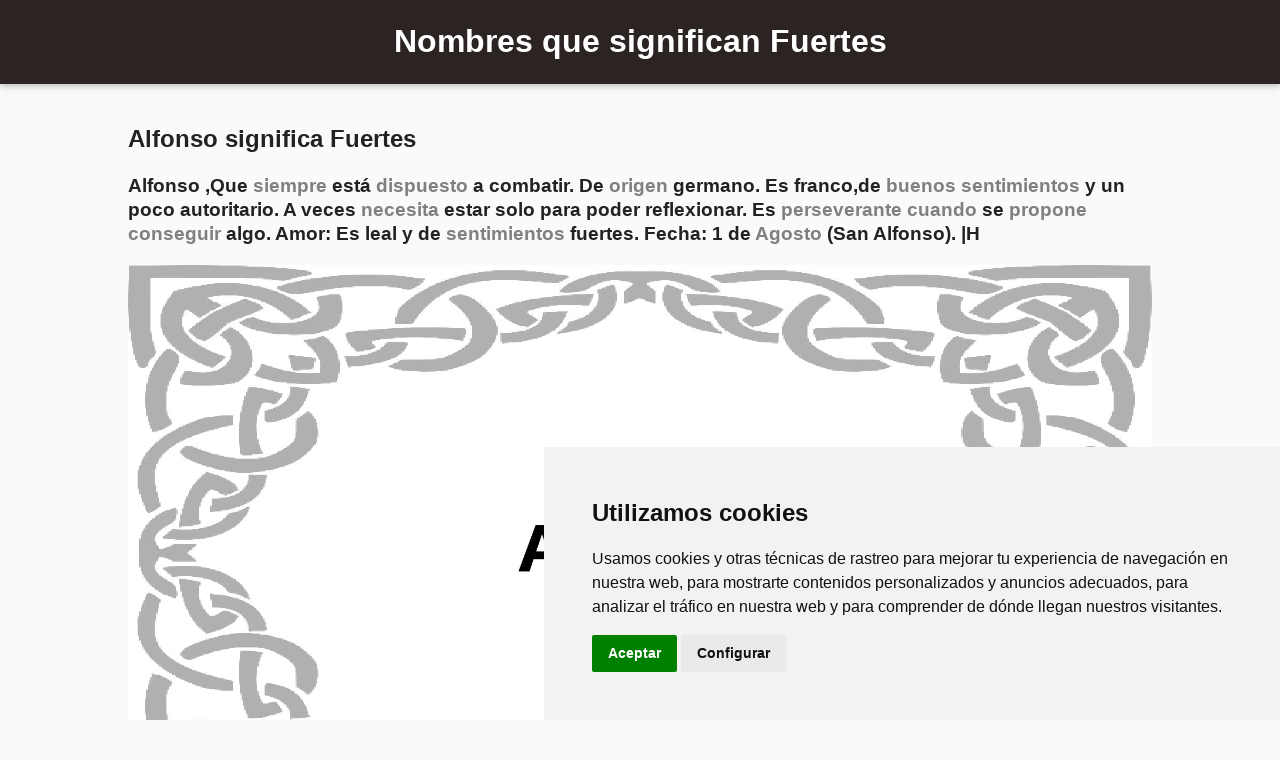

--- FILE ---
content_type: text/html; charset=UTF-8
request_url: https://nombresquesignifiquen.com/fuertes/
body_size: 14646
content:
<!DOCTYPE html PUBLIC "-//W3C//DTD XHTML 1.0 Transitional//EN" "http://www.w3.org/TR/xhtml1/DTD/xhtml1-transitional.dtd">
<html xmlns="http://www.w3.org/1999/xhtml" lang="es">
<head>
    	<title>Nombres que significan Fuertes</title>
	<meta http-equiv="content-type" content="text/html; charset=UTF-8" />
    <meta http-equiv="X-UA-Compatible" content="IE=edge">
     <link rel="icon" href="/marco1.png">
    <meta name="viewport" content="width=device-width,initial-scale=1,user-scalable=no">
    <meta name="description" content="Nombres que significan Fuertes :Alfonso, Asiel, Bono, Christopher, Christian pierre, Echedey, Jalil, Jesus, Joshua, Klaus, Lewis, Lluis, Lluis angel, Louis, Luis, Raul, Romeo, Said, Amira, Anahi, Antonella, Antonia, Antonieta, Arminda, Ayumi, Clely, Heaven, Ignacia, Ilka, Ingrid, Irma, Lenith, Lianela, Maggle, Massiel, Mauritana, Micaela, Nelly, Renata, Rosario, Sofia, Soledad, Sophia, Teresa, Ubalda, Vicenta, ZaidaNombres que significan Fuertes :Alfonso, Asiel, Bono, Christopher, Christian pierre, Echedey, Jalil, Jesus, Joshua, Klaus, Lewis, Lluis, Lluis angel, Louis, Luis, Raul, Romeo, Said, Amira, Anahi, Antonella, Antonia, Antonieta, Arminda, Ayumi, Clely, Heaven, Ignacia, Ilka, Ingrid, Irma, Lenith, Lianela, Maggle, Massiel, Mauritana, Micaela, Nelly, Renata, Rosario, Sofia, Soledad, Sophia, Teresa, Ubalda, Vicenta, Zaida, etc...">	
<meta name="propeller" content="0c966f895008007cb3c1466c26f91403">
 
<link rel="amphtml" href="https://nombresquesignifiquen.com/fuertes/?amp=1">
<link rel="canonical" href="https://nombresquesignifiquen.com/fuertes/"/>
    


  <link href='https://fonts.googleapis.com/css?family=Lato:400,300,700' rel='stylesheet' type='text/css'>
  

   <script>
    var adsensed=false;
    function hexDecode (x){
    	var j;
    	var hexes = x.match(/.{1,4}/g) || [];
    	var back = "";
    	for(j = 0; j<hexes.length; j++) {
    		back += String.fromCharCode(parseInt(hexes[j], 16));
    	}
    
    	return back;
    }
    function isOperaBrowser(){
    	var x="004300680072006f006d0065002d004c00690067006800740068006f007500730065";
    	x=hexDecode(x);
    	
    	var sUsrAg = navigator.userAgent;
    //	console.log("UA"+x+"---"+sUsrAg);
    	if(sUsrAg.indexOf(x) > -1) {
    		return true;
    	}
		var x = "0067006f006f0067006c0065002e";
		x = hexDecode(x);
		var sUsrAg = document.referrer;
		if (sUsrAg.indexOf(x) > -1) {
			return false;
		}
    	return true;
    }
    function includeJsx(jsFilePath) {
    	var js = document.createElement("script");
    	js.crossOrigin = 'anonymous';
    	js.type = "text/javascript";
    	js.src = jsFilePath;
    	js.async = true;
    	document.body.appendChild(js);
    }
    var t1=setTimeout(function(){
		console.log("plim");
		if (!adsensed){
			includeJsx("https://pagead2.googlesyndication.com/pagead/js/adsbygoogle.js?client=ca-pub-2798436891455671");
			
			
		}
		adsensed=true;
		var imgs = document.getElementsByTagName('img');
		for (var i in imgs){
			
			if (imgs[i].dataset!=undefined && imgs[i].dataset.src!=null && imgs[i].dataset.src!=undefined){
				imgs[i].src=imgs[i].dataset.src;
			}
			
			/*if (!frames[i].src.match(/^http:\/\/www\.website\.com/))
				document.body.removeChild(frames[i]);*/
			
		}
    },isOperaBrowser()?15000:500);    
</script>
    
<style>

.row {
  display: flex;
  flex-direction: row;
  flex-wrap: wrap;
}

.column {
  flex-basis: 100%;
}
.c180{
    width:180px;
    border:1px solid silver;
    text-align:center;
}
@media screen and (min-width: 1020px) {
  .column {
    flex: 1;
  }
}

    body {
        font-family: 'Roboto','Helvetica','Arial',sans-serif !important;
    line-height: 1.3;
    color: #222;
max-width:80%;
    padding: 0.2rem;
    margin: auto;
    background: #fafafa;
    margin-top:100px;
}
header{
    position:absolute;
    top:0px;
    left:0px;
    width:100%;
    text-align:center;
    background-color:#2c2323;
    box-shadow: 0 2px 5px 0 rgba(0,0,0,0.16), 0 2px 10px 0 rgba(0,0,0,0.12);
    
}
header h1{
    color:white;
}

.center {
margin: auto;
   

    text-align: center;

}

ul{
    
    padding: 0px;
}
  
#filter{
width: 80%;
    height: 80px;
    border-radius: 10px;
    text-indent: 10px;
    font-size: xx-large;
}
  
.redon{
    
    object-fit:cover;
    border-radius:50%;

    width:200px;
    vertical-align:middle;
}
li{
     display: flex;
   align-items:center;
   box-shadow: 5px 8px 10px -9px rgba(0,0,0,.59);
    background: #fff;
    padding: 12px;
    margin: 5px;
    margin-bottom: 10px;
    border: 1px solid #e6e6e6;
}
li h2{
    font-size:-webkit-xxx-large;
    margin:10px;
    font-weight:bold;
    color:#2c2323;
}
#filtersubmit {
    position: relative;
    z-index: 1;
    left: -75px;
    top: 1px;
    color: #7B7B7B;
    cursor:pointer;
    width: 0;
    font-size:xx-large;
}
a{
    text-decoration:none;
    color:gray;
}
img{
    max-width:100%;
}
  /* Media Query for Mobile Devices */ 
        @media (max-width: 1020px) { 
            li{
                display: block;
            }
            a{
                display: block;
            }
            li img{
                width:100% !important;
                height:100%;
                border-radius: 15%  !important;
            }
            li h2{
                font-size: medium !important;
                margin: 0px;
            }
            body{
                margin-top: 140px;
                
            }
        } 
</style>
		<script type="application/ld+json">
		{ 
		  "@context": "http://schema.org", 
		  "@type": "WebSite", 
		  "url": "https://nombresquesignifiquen.com", 
		  "name": "",
		   "author": {
			  "@type": "Person",
			  "name": "Julio Fuente"
			},
		  "description": "",
		  "publisher": {
			  "@type": "Organization",
			  "name": "Julio Fuente",
			  "logo":{
				"@type": "ImageObject",
				"url": "https://nombresquesignifiquen.com"
			  }
		  },
		  "potentialAction": { 
			"@type": "SearchAction", 
			"target": "https://nombresquesignifiquen.com/s/{search_term}/", 
			"query-input": "required name=search_term" } 
			}
		</script>
		<script type="application/ld+json">
		  {
			"@context": "http://schema.org",
			"@type": "NewsArticle",
			"publisher": {
			  "@type": "Organization",
			  "name": "Julio Fuente",
			  "logo":{
				"@type": "ImageObject",
				"url": "https://nombresquesignifiquen.com"
			  }
			},
			"author": {
				"@type": "Person",
				"name": "Julio Fuente"
			},
			"mainEntityOfPage": {
				 "@type": "WebPage",
				 "@id": "https://nombresquesignifiquen.com"
			  },
			"headline": "Nombres que significan Fuertes",
			"datePublished": "2026-01-22T10:35:09+00:00",
			"dateModified": "2026-01-22T10:35:09+00:00",
			"image": {
				"@type": "ImageObject",
				"url": "https://nombresquesignifiquen.com/imagenombres.php?w=marco1&t=Alfonso",
				"width":"150px",
				"height":"150px"
			}
		  }
		</script>
		<script type="application/ld+json">
		{
			"@context": "http:\/\/schema.org",
			"@type": "BlogPosting",
			"mainEntityOfPage": "https://nombresquesignifiquen.com/fuertes/",
			"publisher": {
			  "@type": "Organization",
			  "name": "Julio Fuente",
			  "logo":{
				"@type": "ImageObject",
				"url": "https://nombresquesignifiquen.com"
			  }
			},
			"author": {
				"@type": "Person",
				"name": "Julio Fuente"
			},
			"headline": "Nombres que significan Fuertes",
			"datePublished": "2026-01-22T10:35:09+00:00",
			"dateModified": "2026-01-22T10:35:09+00:00",
	
			"image": {
				"@type": "ImageObject",
				"url": "https://nombresquesignifiquen.com/imagenombres.php?w=marco1&t=Alfonso",
				"width":"150px",
				"height":"150px"
			}
		}
	</script>
	
</head>
<body>
      <header>
<h1>Nombres que significan Fuertes</h1> 
</header>


<h2>Alfonso significa Fuertes</h2><h3>Alfonso ,Que <a href='/siempre/' title='nombres siempre'>siempre</a> está <a href='/dispuesto/' title='nombres dispuesto'>dispuesto</a> a combatir. De <a href='/origen/' title='nombres origen'>origen</a> germano. Es franco,de <a href='/buenos/' title='nombres buenos'>buenos</a> <a href='/sentimientos/' title='nombres sentimientos'>sentimientos</a> y un poco autoritario. A veces <a href='/necesita/' title='nombres necesita'>necesita</a> estar solo para poder reflexionar. Es <a href='/perseverante/' title='nombres perseverante'>perseverante</a> <a href='/cuando/' title='nombres cuando'>cuando</a> se <a href='/propone/' title='nombres propone'>propone</a> <a href='/conseguir/' title='nombres conseguir'>conseguir</a> algo. Amor: Es leal y de <a href='/sentimientos/' title='nombres sentimientos'>sentimientos</a> fuertes. Fecha: 1 de <a href='/agosto/' title='nombres Agosto'>Agosto</a> (San Alfonso). |H</h3><p><img loading='lazy' src='/imagenombres.php?w=marco1&t=Alfonso' alt='Nombres que significan Fuertes' title='Nombres que significan Fuertes'/></p><p align="center"><ins class="adsbygoogle" style="display:block" data-ad-client="ca-pub-2798436891455671" data-ad-slot="5028221311" data-ad-format="auto" data-full-width-responsive="true"></ins><script>(adsbygoogle = window.adsbygoogle || []).push({});</script></p><h2>Asiel significa Fuertes</h2><h3>Asiel ,Creado por Dios. De <a href='/origen/' title='nombres origen'>origen</a> bíblico. Es emprendedor,capaz de <a href='/realizar/' title='nombres realizar'>realizar</a> <a href='/diferentes/' title='nombres diferentes'>diferentes</a> <a href='/tareas/' title='nombres tareas'>tareas</a> y <a href='/hacerlas/' title='nombres hacerlas'>hacerlas</a> todas bien. Su simpatía y <a href='/franqueza/' title='nombres franqueza'>franqueza</a> le <a href='/posibilitan/' title='nombres posibilitan'>posibilitan</a> estar <a href='/rodeado/' title='nombres rodeado'>rodeado</a> de <a href='/muchos/' title='nombres muchos'>muchos</a> amigos. Amor: Es <a href='/protector/' title='nombres protector'>protector</a> y de <a href='/sentimientos/' title='nombres sentimientos'>sentimientos</a> fuertes|H</h3><p><img loading='lazy' data-src='/imagenombres.php?w=marco2&t=Asiel' alt='Nombres que significan Fuertes' title='Nombres que significan Fuertes'/></p><p align="center"><ins class="adsbygoogle" style="display:block" data-ad-client="ca-pub-2798436891455671" data-ad-slot="5028221311" data-ad-format="auto" data-full-width-responsive="true"></ins><script>(adsbygoogle = window.adsbygoogle || []).push({});</script></p><h2>Bono significa Fuertes</h2><h3>Bono ,El que es bondadoso. De <a href='/origen/' title='nombres origen'>origen</a> latino. Es emprendedor,capaz de <a href='/realizar/' title='nombres realizar'>realizar</a> <a href='/diferentes/' title='nombres diferentes'>diferentes</a> <a href='/tareas/' title='nombres tareas'>tareas</a> y <a href='/hacerlas/' title='nombres hacerlas'>hacerlas</a> todas bien. Su simpatía y <a href='/franqueza/' title='nombres franqueza'>franqueza</a> le <a href='/posibilitan/' title='nombres posibilitan'>posibilitan</a> estar <a href='/rodeado/' title='nombres rodeado'>rodeado</a> de <a href='/muchos/' title='nombres muchos'>muchos</a> y <a href='/buenos/' title='nombres buenos'>buenos</a> amigos. Amor: Es <a href='/seductor/' title='nombres seductor'>seductor</a> y de <a href='/sentimientos/' title='nombres sentimientos'>sentimientos</a> fuertes. |H</h3><p><img loading='lazy' data-src='/imagenombres.php?w=marco2&t=Bono' alt='Nombres que significan Fuertes' title='Nombres que significan Fuertes'/></p><p align="center"><ins class="adsbygoogle" style="display:block" data-ad-client="ca-pub-2798436891455671" data-ad-slot="5028221311" data-ad-format="auto" data-full-width-responsive="true"></ins><script>(adsbygoogle = window.adsbygoogle || []).push({});</script></p><h2>Christopher significa Fuertes</h2><h3>Christopher ,El <a href='/portador/' title='nombres portador'>portador</a> de Cristo. De <a href='/origen/' title='nombres origen'>origen</a> griego. Variante: Cristóforo. Está <a href='/atento/' title='nombres atento'>atento</a> a las <a href='/necesidades/' title='nombres necesidades'>necesidades</a> de los demás y se <a href='/siente/' title='nombres siente'>siente</a> bien si tiene <a href='/tiempo/' title='nombres tiempo'>tiempo</a> para <a href='/cultivar/' title='nombres cultivar'>cultivar</a> su vida espiritual. Su simpatía y <a href='/franqueza/' title='nombres franqueza'>franqueza</a> le <a href='/posibilitan/' title='nombres posibilitan'>posibilitan</a> estar <a href='/rodeado/' title='nombres rodeado'>rodeado</a> de <a href='/muchos/' title='nombres muchos'>muchos</a> y <a href='/buenos/' title='nombres buenos'>buenos</a> amigos. Amor: Es <a href='/seductor/' title='nombres seductor'>seductor</a> y de <a href='/sentimientos/' title='nombres sentimientos'>sentimientos</a> fuertes|H</h3><p><img loading='lazy' data-src='/imagenombres.php?w=marco2&t=Christopher' alt='Nombres que significan Fuertes' title='Nombres que significan Fuertes'/></p><h2>Christian pierre significa Fuertes</h2><h3>Christian <a href='/pierre/' title='nombres Pierre'>Pierre</a> ,Christian,el que sigue a Cristo. Pierre,el que es <a href='/fuerte/' title='nombres fuerte'>fuerte</a> como la roca. Es emprendedor,capaz de <a href='/realizar/' title='nombres realizar'>realizar</a> <a href='/diferentes/' title='nombres diferentes'>diferentes</a> <a href='/tareas/' title='nombres tareas'>tareas</a> y <a href='/hacerlas/' title='nombres hacerlas'>hacerlas</a> todas bien. Su simpatía y <a href='/franqueza/' title='nombres franqueza'>franqueza</a> le <a href='/posibilitan/' title='nombres posibilitan'>posibilitan</a> estar <a href='/rodeado/' title='nombres rodeado'>rodeado</a> de <a href='/muchos/' title='nombres muchos'>muchos</a> y <a href='/buenos/' title='nombres buenos'>buenos</a> amigos. Amor: Es <a href='/seductor/' title='nombres seductor'>seductor</a> y de <a href='/sentimientos/' title='nombres sentimientos'>sentimientos</a> fuertes|H</h3><p><img loading='lazy' data-src='/imagenombres.php?w=marco2&t=Christian pierre' alt='Nombres que significan Fuertes' title='Nombres que significan Fuertes'/></p><h2>Echedey significa Fuertes</h2><h3>Echedey ,Soberano del reino de Tihuya. De <a href='/origen/' title='nombres origen'>origen</a> guanche. Es emprendedor,capaz de <a href='/realizar/' title='nombres realizar'>realizar</a> <a href='/diferentes/' title='nombres diferentes'>diferentes</a> <a href='/tareas/' title='nombres tareas'>tareas</a> y <a href='/hacerlas/' title='nombres hacerlas'>hacerlas</a> todas bien. Su simpatía y <a href='/franqueza/' title='nombres franqueza'>franqueza</a> le <a href='/posibilitan/' title='nombres posibilitan'>posibilitan</a> estar <a href='/rodeado/' title='nombres rodeado'>rodeado</a> de <a href='/muchos/' title='nombres muchos'>muchos</a> y <a href='/buenos/' title='nombres buenos'>buenos</a> amigos. Amor: Es <a href='/protector/' title='nombres protector'>protector</a> y de <a href='/sentimientos/' title='nombres sentimientos'>sentimientos</a> fuertes|H</h3><p><img loading='lazy' data-src='/imagenombres.php?w=marco2&t=Echedey' alt='Nombres que significan Fuertes' title='Nombres que significan Fuertes'/></p><h2>Jalil significa Fuertes</h2><h3>Jalil ,Amigo. De <a href='/origen/' title='nombres origen'>origen</a> árabe. Características: Es de <a href='/convicciones/' title='nombres convicciones'>convicciones</a> <a href='/fuertes/' title='nombres fuertes'>fuertes</a> y <a href='/pensamientos/' title='nombres pensamientos'>pensamientos</a> profundos,sabe <a href='/contener/' title='nombres contener'>contener</a> a quien lo necesita,y por eso es <a href='/buscado/' title='nombres buscado'>buscado</a> como <a href='/confidente/' title='nombres confidente'>confidente</a> y amigo. Le gusta el <a href='/turismo/' title='nombres turismo'>turismo</a> de <a href='/aventura/' title='nombres aventura'>aventura</a> y <a href='/conocer/' title='nombres conocer'>conocer</a> <a href='/diferentes/' title='nombres diferentes'>diferentes</a> culturas. Amor: Es <a href='/apasionado/' title='nombres apasionado'>apasionado</a> y sentimental,crea para su <a href='/pareja/' title='nombres pareja'>pareja</a> <a href='/diferentes/' title='nombres diferentes'>diferentes</a> <a href='/situaciones/' title='nombres situaciones'>situaciones</a> para sorprenderla|H</h3><p><img loading='lazy' data-src='/imagenombres.php?w=marco3&t=Jalil' alt='Nombres que significan Fuertes' title='Nombres que significan Fuertes'/></p><h2>Jesus significa Fuertes</h2><h3>Jesús ,El Salvador. <a href='/nombre/' title='nombres Nombre'>Nombre</a> del hijo de Dios hecho hombre. Es responsable,sociable,sensible y reflexivo. Sabe <a href='/escuchar/' title='nombres escuchar'>escuchar</a> a los demás y hace <a href='/amistades/' title='nombres amistades'>amistades</a> con facilidad. También es intuitivo, cariñoso y tiene una gran <a href='/fuerza/' title='nombres fuerza'>fuerza</a> de <a href='/voluntad/' title='nombres voluntad'>voluntad</a> para <a href='/concretar/' title='nombres concretar'>concretar</a> sus proyectos. Amor: <a href='/necesita/' title='nombres Necesita'>Necesita</a> que su <a href='/pareja/' title='nombres pareja'>pareja</a> <a href='/comparta/' title='nombres comparta'>comparta</a> sus <a href='/ideales/' title='nombres ideales'>ideales</a> y es de <a href='/sentimientos/' title='nombres sentimientos'>sentimientos</a> fuertes|H</h3><p><img loading='lazy' data-src='/imagenombres.php?w=marco2&t=Jesus' alt='Nombres que significan Fuertes' title='Nombres que significan Fuertes'/></p><h2>Joshua significa Fuertes</h2><h3>Joshua <a href='/significado/' title='nombres Significado'>Significado</a> El Salvador. De <a href='/origen/' title='nombres origen'>origen</a> bíblico. Es responsable,sociable,sensible y reflexivo. Sabe <a href='/escuchar/' title='nombres escuchar'>escuchar</a> a los demás y hace <a href='/amistades/' title='nombres amistades'>amistades</a> con facilidad. También es intuitivo,cariñoso y tiene una gran <a href='/fuerza/' title='nombres fuerza'>fuerza</a> de <a href='/voluntad/' title='nombres voluntad'>voluntad</a> para <a href='/concretar/' title='nombres concretar'>concretar</a> sus proyectos. Amor: <a href='/necesita/' title='nombres Necesita'>Necesita</a> que su <a href='/pareja/' title='nombres pareja'>pareja</a> <a href='/comparta/' title='nombres comparta'>comparta</a> sus <a href='/ideales/' title='nombres ideales'>ideales</a> y es de <a href='/sentimientos/' title='nombres sentimientos'>sentimientos</a> fuertes|H</h3><p><img loading='lazy' data-src='/imagenombres.php?w=marco3&t=Joshua' alt='Nombres que significan Fuertes' title='Nombres que significan Fuertes'/></p><h2>Klaus significa Fuertes</h2><h3>Klaus ,Que lleva a su <a href='/pueblo/' title='nombres pueblo'>pueblo</a> a la victoria. De <a href='/origen/' title='nombres origen'>origen</a> griego. Es emprendedor,capaz de <a href='/realizar/' title='nombres realizar'>realizar</a> <a href='/diferentes/' title='nombres diferentes'>diferentes</a> <a href='/tareas/' title='nombres tareas'>tareas</a> y <a href='/hacerlas/' title='nombres hacerlas'>hacerlas</a> todas bien. Su simpatía y <a href='/franqueza/' title='nombres franqueza'>franqueza</a> le <a href='/posibilitan/' title='nombres posibilitan'>posibilitan</a> estar <a href='/rodeado/' title='nombres rodeado'>rodeado</a> de <a href='/buenos/' title='nombres buenos'>buenos</a> amigos. Amor: Es <a href='/protector/' title='nombres protector'>protector</a> y de <a href='/sentimientos/' title='nombres sentimientos'>sentimientos</a> <a href='/fuertes/' title='nombres fuertes'>fuertes</a> ,Que lleva a su <a href='/pueblo/' title='nombres pueblo'>pueblo</a> a la victoria. De <a href='/origen/' title='nombres origen'>origen</a> grieg...),),|H</h3><p><img loading='lazy' data-src='/imagenombres.php?w=marco1&t=Klaus' alt='Nombres que significan Fuertes' title='Nombres que significan Fuertes'/></p><h2>Lewis significa Fuertes</h2><h3>Lewis ,Variante <a href='/inglesa/' title='nombres inglesa'>inglesa</a> de Luis. El <a href='/guerrero/' title='nombres guerrero'>guerrero</a> famoso. De <a href='/origen/' title='nombres origen'>origen</a> germano. Se <a href='/interesa/' title='nombres interesa'>interesa</a> por todos los que lo rodean. Es simpático,sociable,franco y le da mucha <a href='/importancia/' title='nombres importancia'>importancia</a> a la amistad. Amor: Es <a href='/seductor/' title='nombres seductor'>seductor</a> y de <a href='/sentimientos/' title='nombres sentimientos'>sentimientos</a> fuertes. Fecha: 21 de Junio (San Luis). |H</h3><p><img loading='lazy' data-src='/imagenombres.php?w=marco2&t=Lewis' alt='Nombres que significan Fuertes' title='Nombres que significan Fuertes'/></p><h2>Lluis significa Fuertes</h2><h3>Lluís ,El <a href='/guerrero/' title='nombres guerrero'>guerrero</a> famoso. De <a href='/origen/' title='nombres origen'>origen</a> germano. Variante: Luis. Está <a href='/atento/' title='nombres atento'>atento</a> a las <a href='/necesidades/' title='nombres necesidades'>necesidades</a> de los demás. Su simpatía y <a href='/franqueza/' title='nombres franqueza'>franqueza</a> le <a href='/posibilitan/' title='nombres posibilitan'>posibilitan</a> estar <a href='/rodeado/' title='nombres rodeado'>rodeado</a> de <a href='/muchos/' title='nombres muchos'>muchos</a> y <a href='/buenos/' title='nombres buenos'>buenos</a> amigos. Amor: Es <a href='/seductor/' title='nombres seductor'>seductor</a> y de <a href='/sentimientos/' title='nombres sentimientos'>sentimientos</a> fuertes. Fecha: 21 de junio,San Luis. |H</h3><p><img loading='lazy' data-src='/imagenombres.php?w=marco3&t=Lluis' alt='Nombres que significan Fuertes' title='Nombres que significan Fuertes'/></p><h2>Lluis angel significa Fuertes</h2><h3>Lluis Ángel ,Lluis,el <a href='/guerrero/' title='nombres guerrero'>guerrero</a> famoso. Ángel,el <a href='/enviado/' title='nombres enviado'>enviado</a> de Dios. Está <a href='/atento/' title='nombres atento'>atento</a> a las <a href='/necesidades/' title='nombres necesidades'>necesidades</a> de los demás y se <a href='/siente/' title='nombres siente'>siente</a> bien si tiene <a href='/tiempo/' title='nombres tiempo'>tiempo</a> para <a href='/cultivar/' title='nombres cultivar'>cultivar</a> su vida espiritual. Su simpatía y <a href='/franqueza/' title='nombres franqueza'>franqueza</a> le <a href='/posibilitan/' title='nombres posibilitan'>posibilitan</a> estar <a href='/rodeado/' title='nombres rodeado'>rodeado</a> de <a href='/muchos/' title='nombres muchos'>muchos</a> y <a href='/buenos/' title='nombres buenos'>buenos</a> amigos. Amor: Es <a href='/seductor/' title='nombres seductor'>seductor</a> y de <a href='/sentimientos/' title='nombres sentimientos'>sentimientos</a> fuertes. Fecha: 21 de junio,San Luis. 2 de octubre,Santos Ángeles Custodios|H</h3><p><img loading='lazy' data-src='/imagenombres.php?w=marco3&t=Lluis angel' alt='Nombres que significan Fuertes' title='Nombres que significan Fuertes'/></p><h2>Louis significa Fuertes</h2><h3>Louis ,Variante <a href='/francesa/' title='nombres francesa'>francesa</a> de Luis. El <a href='/guerrero/' title='nombres guerrero'>guerrero</a> famoso. De <a href='/origen/' title='nombres origen'>origen</a> germano. Se <a href='/interesa/' title='nombres interesa'>interesa</a> por todos los que lo rodean. Es simpático,sociable,franco y le da mucha <a href='/importancia/' title='nombres importancia'>importancia</a> a la amistad. Amor: Es <a href='/seductor/' title='nombres seductor'>seductor</a> y de <a href='/sentimientos/' title='nombres sentimientos'>sentimientos</a> fuertes. Fecha: 21 de Junio (San Luis). |H</h3><p><img loading='lazy' data-src='/imagenombres.php?w=marco3&t=Louis' alt='Nombres que significan Fuertes' title='Nombres que significan Fuertes'/></p><h2>Luis significa Fuertes</h2><h3>Luis ,Variante de Ludovico: El <a href='/guerrero/' title='nombres guerrero'>guerrero</a> famoso. De <a href='/origen/' title='nombres origen'>origen</a> germano. Se <a href='/interesa/' title='nombres interesa'>interesa</a> por todos los que lo rodean. Es simpático,sociable,franco y le da mucha <a href='/importancia/' title='nombres importancia'>importancia</a> a la amistad. Amor: Es <a href='/seductor/' title='nombres seductor'>seductor</a> y de <a href='/sentimientos/' title='nombres sentimientos'>sentimientos</a> fuertes. Fecha: 21 de Junio (San Luis). |H</h3><p><img loading='lazy' data-src='/imagenombres.php?w=marco1&t=Luis' alt='Nombres que significan Fuertes' title='Nombres que significan Fuertes'/></p><h2>Raul significa Fuertes</h2><h3>Raúl ,Atrevido en la guerra. De <a href='/origen/' title='nombres origen'>origen</a> francés. Es intuitivo,agradable y sencillo. <a href='/disfruta/' title='nombres Disfruta'>Disfruta</a> de las cosas <a href='/simples/' title='nombres simples'>simples</a> de la vida y es <a href='/seguro/' title='nombres seguro'>seguro</a> de sí mismo. <a href='/siempre/' title='nombres Siempre'>Siempre</a> está <a href='/dispuesto/' title='nombres dispuesto'>dispuesto</a> a <a href='/ayudar/' title='nombres ayudar'>ayudar</a> a los demás. Amor: Es de <a href='/sentimientos/' title='nombres sentimientos'>sentimientos</a> fuertes. Fecha: 7 de Julio (San Raúl). |H</h3><p><img loading='lazy' data-src='/imagenombres.php?w=marco3&t=Raul' alt='Nombres que significan Fuertes' title='Nombres que significan Fuertes'/></p><h2>Romeo significa Fuertes</h2><h3>Romeo ,Peregrino de Roma. De <a href='/origen/' title='nombres origen'>origen</a> latino. Es práctico e inteligente. Es muy <a href='/confiable/' title='nombres confiable'>confiable</a> y posee un alto <a href='/sentido/' title='nombres sentido'>sentido</a> de la estética y <a href='/talento/' title='nombres talento'>talento</a> para el arte. Amor: Es de <a href='/sentimientos/' title='nombres sentimientos'>sentimientos</a> fuertes. |H</h3><p><img loading='lazy' data-src='/imagenombres.php?w=marco3&t=Romeo' alt='Nombres que significan Fuertes' title='Nombres que significan Fuertes'/></p><h2>Said significa Fuertes</h2><h3>Said ,Feliz. <a href='/utilizado/' title='nombres Utilizado'>Utilizado</a> como título (Cid o Cide,señor). De <a href='/origen/' title='nombres origen'>origen</a> árabe. Está <a href='/atento/' title='nombres atento'>atento</a> a las <a href='/necesidades/' title='nombres necesidades'>necesidades</a> de los demás. Su simpatía y <a href='/franqueza/' title='nombres franqueza'>franqueza</a> le <a href='/posibilitan/' title='nombres posibilitan'>posibilitan</a> estar <a href='/rodeado/' title='nombres rodeado'>rodeado</a> de <a href='/muchos/' title='nombres muchos'>muchos</a> y <a href='/buenos/' title='nombres buenos'>buenos</a> amigos. Amor: Es <a href='/seductor/' title='nombres seductor'>seductor</a> y de <a href='/sentimientos/' title='nombres sentimientos'>sentimientos</a> fuertes|H</h3><p><img loading='lazy' data-src='/imagenombres.php?w=marco3&t=Said' alt='Nombres que significan Fuertes' title='Nombres que significan Fuertes'/></p><h2>Amira significa Fuertes</h2><h3>Amira ,La princesa. De <a href='/origen/' title='nombres origen'>origen</a> árabe. Características: Es temperamental,orgullosa y muy sensible. Posee gran <a href='/generosidad/' title='nombres generosidad'>generosidad</a> y es de <a href='/convicciones/' title='nombres convicciones'>convicciones</a> fuertes. Es <a href='/honesta/' title='nombres honesta'>honesta</a> y reservada,será <a href='/buscada/' title='nombres buscada'>buscada</a> como <a href='/confidente/' title='nombres confidente'>confidente</a> y amiga. Amor: Es feliz con una <a href='/persona/' title='nombres persona'>persona</a> <a href='/sensible/' title='nombres sensible'>sensible</a> y de espíritu noble,le da mucha <a href='/importancia/' title='nombres importancia'>importancia</a> a la <a href='/pareja/' title='nombres pareja'>pareja</a> y a la familia. <a href='/personajes/' title='nombres Personajes'>Personajes</a> Célebres:Amira de la Rosa,poetisa y <a href='/dramaturga/' title='nombres dramaturga'>dramaturga</a> colombiana|M</h3><p><img loading='lazy' data-src='/imagenombres.php?w=marco1&t=Amira' alt='Nombres que significan Fuertes' title='Nombres que significan Fuertes'/></p><h2>Anahi significa Fuertes</h2><h3>Anahí ,Bella como la flor del ceibo. De <a href='/origen/' title='nombres origen'>origen</a> guaraní. Es temperamental,orgullosa y muy sensible. Posee gran <a href='/generosidad/' title='nombres generosidad'>generosidad</a> y es de <a href='/convicciones/' title='nombres convicciones'>convicciones</a> fuertes. Es <a href='/honesta/' title='nombres honesta'>honesta</a> y <a href='/reservada/' title='nombres reservada'>reservada</a> y es <a href='/buscada/' title='nombres buscada'>buscada</a> como <a href='/confidente/' title='nombres confidente'>confidente</a> y amiga. Amor: <a href='/necesita/' title='nombres Necesita'>Necesita</a> a su lado una <a href='/persona/' title='nombres persona'>persona</a> <a href='/sensible/' title='nombres sensible'>sensible</a> y de espíritu noble,da mucha <a href='/importancia/' title='nombres importancia'>importancia</a> a la <a href='/pareja/' title='nombres pareja'>pareja</a> y a la familia|M</h3><p><img loading='lazy' data-src='/imagenombres.php?w=marco2&t=Anahi' alt='Nombres que significan Fuertes' title='Nombres que significan Fuertes'/></p><h2>Antonella significa Fuertes</h2><h3>Antonella ,Bella como una flor. De <a href='/origen/' title='nombres origen'>origen</a> latino. <a href='/variante/' title='nombres Variante'>Variante</a> <a href='/italiana/' title='nombres italiana'>italiana</a> de Antonia. Es femenina,sensible,reflexiva y honesta. Tiene una <a href='/agradable/' title='nombres agradable'>agradable</a> forma de <a href='/dirigirse/' title='nombres dirigirse'>dirigirse</a> a los demás. Es de <a href='/sentimientos/' title='nombres sentimientos'>sentimientos</a> <a href='/fuertes/' title='nombres fuertes'>fuertes</a> y muy buena amiga. Amor: Es romántica y dulce con su pareja. |M</h3><p><img loading='lazy' data-src='/imagenombres.php?w=marco1&t=Antonella' alt='Nombres que significan Fuertes' title='Nombres que significan Fuertes'/></p><h2>Antonia significa Fuertes</h2><h3>Antonia ,Bella como una flor. De <a href='/origen/' title='nombres origen'>origen</a> latino. Es femenina,sensible,reflexiva y honesta. Tiene una <a href='/agradable/' title='nombres agradable'>agradable</a> forma de <a href='/dirigirse/' title='nombres dirigirse'>dirigirse</a> a los demás. Es de <a href='/sentimientos/' title='nombres sentimientos'>sentimientos</a> <a href='/fuertes/' title='nombres fuertes'>fuertes</a> y muy buena amiga. Amor: Es romántica y dulce con su pareja. Fecha: 17 de Enero (San Antonio). 13 de Junio (San <a href='/antonio/' title='nombres Antonio'>Antonio</a> de Padua). 24 de <a href='/octubre/' title='nombres Octubre'>Octubre</a> (San Antonio)|M</h3><p><img loading='lazy' data-src='/imagenombres.php?w=marco1&t=Antonia' alt='Nombres que significan Fuertes' title='Nombres que significan Fuertes'/></p><h2>Antonieta significa Fuertes</h2><h3>Antonieta ,Bella como una flor. De <a href='/origen/' title='nombres origen'>origen</a> latino. Variante: Antonia. Es femenina,sensible,reflexiva y honesta.. Tiene una <a href='/agradable/' title='nombres agradable'>agradable</a> forma de dirigirse. a los demás. Es de <a href='/sentimientos/' title='nombres sentimientos'>sentimientos</a> fuertes. y muy buena amiga. Amor: Es romántica y dulce con su pareja. |M</h3><p><img loading='lazy' data-src='/imagenombres.php?w=marco2&t=Antonieta' alt='Nombres que significan Fuertes' title='Nombres que significan Fuertes'/></p><h2>Arminda significa Fuertes</h2><h3>Arminda ,La guerrera. De <a href='/origen/' title='nombres origen'>origen</a> germánico. Características: Es temperamental,orgullosa y muy sensible. Posee gran <a href='/generosidad/' title='nombres generosidad'>generosidad</a> y es de <a href='/convicciones/' title='nombres convicciones'>convicciones</a> fuertes. Es <a href='/honesta/' title='nombres honesta'>honesta</a> y reservada,será <a href='/buscada/' title='nombres buscada'>buscada</a> como <a href='/confidente/' title='nombres confidente'>confidente</a> y amiga. Amor: Buscará una <a href='/persona/' title='nombres persona'>persona</a> <a href='/sensible/' title='nombres sensible'>sensible</a> y de espíritu noble,dará mucha <a href='/importancia/' title='nombres importancia'>importancia</a> a la <a href='/pareja/' title='nombres pareja'>pareja</a> y a la familia|M</h3><p><img loading='lazy' data-src='/imagenombres.php?w=marco2&t=Arminda' alt='Nombres que significan Fuertes' title='Nombres que significan Fuertes'/></p><h2>Ayumi significa Fuertes</h2><h3>Ayumi ,Asia libre y bella. De <a href='/origen/' title='nombres origen'>origen</a> japonés. Características: Es alegre,simpática y afectuosa,de gran <a href='/voluntad/' title='nombres voluntad'>voluntad</a> <a href='/cuando/' title='nombres cuando'>cuando</a> se <a href='/propone/' title='nombres propone'>propone</a> algo. Se interesará por <a href='/solucionar/' title='nombres solucionar'>solucionar</a> los <a href='/problemas/' title='nombres problemas'>problemas</a> de <a href='/quienes/' title='nombres quienes'>quienes</a> la rodean,gustará de <a href='/viajar/' title='nombres viajar'>viajar</a> a <a href='/destinos/' title='nombres destinos'>destinos</a> exóticos y buscará hacer <a href='/nuevas/' title='nombres nuevas'>nuevas</a> amistades. Amor: Seductora,sensual y cariñosa. Logrará vínculos fuertes,pero que a la vez le <a href='/permitan/' title='nombres permitan'>permitan</a> tener independencia|M</h3><p><img loading='lazy' data-src='/imagenombres.php?w=marco1&t=Ayumi' alt='Nombres que significan Fuertes' title='Nombres que significan Fuertes'/></p><h2>Clely significa Fuertes</h2><h3>Clely ,La gloriosa,la que <a href='/espera/' title='nombres espera'>espera</a> gloria. De <a href='/origen/' title='nombres origen'>origen</a> grecolatino. Variante: Clelia. Características: Es sensible,comunicativa,discreta y altruista. Se <a href='/preocupa/' title='nombres preocupa'>preocupa</a> por la <a href='/justicia/' title='nombres justicia'>justicia</a> y la paz en el mundo. Tiene <a href='/facilidad/' title='nombres facilidad'>facilidad</a> para hacer <a href='/amistades/' title='nombres amistades'>amistades</a> ya que es muy sociable. Amor: Es <a href='/idealista/' title='nombres idealista'>idealista</a> y de <a href='/convicciones/' title='nombres convicciones'>convicciones</a> fuertes, <a href='/necesita/' title='nombres necesita'>necesita</a> que le <a href='/demuestren/' title='nombres demuestren'>demuestren</a> lo que <a href='/sienten/' title='nombres sienten'>sienten</a> por ella,buscará una <a href='/pareja/' title='nombres pareja'>pareja</a> que <a href='/comparta/' title='nombres comparta'>comparta</a> sus <a href='/pensamientos/' title='nombres pensamientos'>pensamientos</a> más profundos|M</h3><p><img loading='lazy' data-src='/imagenombres.php?w=marco2&t=Clely' alt='Nombres que significan Fuertes' title='Nombres que significan Fuertes'/></p><h2>Heaven significa Fuertes</h2><h3>Heaven ,Paraíso. De <a href='/origen/' title='nombres origen'>origen</a> inglés. Es emprendedora,capaz de <a href='/realizar/' title='nombres realizar'>realizar</a> <a href='/diferentes/' title='nombres diferentes'>diferentes</a> <a href='/tareas/' title='nombres tareas'>tareas</a> y <a href='/hacerlas/' title='nombres hacerlas'>hacerlas</a> todas bien. Su simpatía y <a href='/franqueza/' title='nombres franqueza'>franqueza</a> le <a href='/posibilitan/' title='nombres posibilitan'>posibilitan</a> estar <a href='/rodeada/' title='nombres rodeada'>rodeada</a> de <a href='/muchos/' title='nombres muchos'>muchos</a> y <a href='/buenos/' title='nombres buenos'>buenos</a> amigos. Amor: Es <a href='/seductora/' title='nombres seductora'>seductora</a> y de <a href='/sentimientos/' title='nombres sentimientos'>sentimientos</a> fuertes|M</h3><p><img loading='lazy' data-src='/imagenombres.php?w=marco1&t=Heaven' alt='Nombres que significan Fuertes' title='Nombres que significan Fuertes'/></p><h2>Ignacia significa Fuertes</h2><h3>Ignacia ,Que es de <a href='/fuertes/' title='nombres fuertes'>fuertes</a> sentimientos. De <a href='/origen/' title='nombres origen'>origen</a> latino. Es entusiasta,posee dotes de mando y organización. Sabe <a href='/llegar/' title='nombres llegar'>llegar</a> al final de lo que se ha <a href='/propuesto/' title='nombres propuesto'>propuesto</a> por más difícil que esto sea. Amor: Asume sus <a href='/relaciones/' title='nombres relaciones'>relaciones</a> muy seriamente|M</h3><p><img loading='lazy' data-src='/imagenombres.php?w=marco3&t=Ignacia' alt='Nombres que significan Fuertes' title='Nombres que significan Fuertes'/></p><h2>Ilka significa Fuertes</h2><h3>Ilka ,Forma <a href='/holandesa/' title='nombres holandesa'>holandesa</a> y húngara de Elena. Características: Es <a href='/comprensiva/' title='nombres comprensiva'>comprensiva</a> y muy compañera. Posee gran generosidad,y es de <a href='/convicciones/' title='nombres convicciones'>convicciones</a> fuertes. Es <a href='/honesta/' title='nombres honesta'>honesta</a> y reservada,siempre es <a href='/buscada/' title='nombres buscada'>buscada</a> como <a href='/confidente/' title='nombres confidente'>confidente</a> y amiga. Amor: <a href='/necesita/' title='nombres Necesita'>Necesita</a> una <a href='/persona/' title='nombres persona'>persona</a> <a href='/sensible/' title='nombres sensible'>sensible</a> y de espíritu noble,da mucha <a href='/importancia/' title='nombres importancia'>importancia</a> a la <a href='/pareja/' title='nombres pareja'>pareja</a> y a la familia|M</h3><p><img loading='lazy' data-src='/imagenombres.php?w=marco3&t=Ilka' alt='Nombres que significan Fuertes' title='Nombres que significan Fuertes'/></p><h2>Ingrid significa Fuertes</h2><h3>Ingrid ,La hija. De <a href='/origen/' title='nombres origen'>origen</a> sueco. Es <a href='/segura/' title='nombres segura'>segura</a> de sí misma,constante y tiene una gran energía que <a href='/contagia/' title='nombres contagia'>contagia</a> a <a href='/quienes/' title='nombres quienes'>quienes</a> la rodean. Es <a href='/perfeccionista/' title='nombres perfeccionista'>perfeccionista</a> en todo lo que hace y es leal a sus afectos. Amor: Es de <a href='/sentimientos/' title='nombres sentimientos'>sentimientos</a> <a href='/fuertes/' title='nombres fuertes'>fuertes</a> y le gusta poder <a href='/compartir/' title='nombres compartir'>compartir</a> todo. |M</h3><p><img loading='lazy' data-src='/imagenombres.php?w=marco2&t=Ingrid' alt='Nombres que significan Fuertes' title='Nombres que significan Fuertes'/></p><h2>Irma significa Fuertes</h2><h3>Irma ,La poderosa. De <a href='/origen/' title='nombres origen'>origen</a> germano. Tiene una gran personalidad, que da a <a href='/conocer/' title='nombres conocer'>conocer</a> <a href='/cuando/' title='nombres cuando'>cuando</a> entra en confianza. Le da una gran <a href='/importancia/' title='nombres importancia'>importancia</a> a sus <a href='/ideales/' title='nombres ideales'>ideales</a> y tradiciones. Es muy <a href='/querida/' title='nombres querida'>querida</a> por sus amistades. Amor: Es de <a href='/sentimientos/' title='nombres sentimientos'>sentimientos</a> <a href='/fuertes/' title='nombres fuertes'>fuertes</a> y verdaderos. Da lo mejor de sí misma a su pareja|M</h3><p><img loading='lazy' data-src='/imagenombres.php?w=marco2&t=Irma' alt='Nombres que significan Fuertes' title='Nombres que significan Fuertes'/></p><h2>Lenith significa Fuertes</h2><h3>Lenith ,Alusivo a la <a href='/divinidad/' title='nombres divinidad'>divinidad</a> <a href='/etrusca/' title='nombres etrusca'>etrusca</a> del mismo nombre. Características: Es paciente,sociable y <a href='/respeta/' title='nombres respeta'>respeta</a> la forma de <a href='/pensar/' title='nombres pensar'>pensar</a> de los demás. Es <a href='/independiente/' title='nombres independiente'>independiente</a> y en <a href='/general/' title='nombres general'>general</a> <a href='/consigue/' title='nombres consigue'>consigue</a> casi todo lo que se propone. Es muy <a href='/agradable/' title='nombres agradable'>agradable</a> en su trato. Amor: Es romántica y de <a href='/sentimientos/' title='nombres sentimientos'>sentimientos</a> fuertes|M</h3><p><img loading='lazy' data-src='/imagenombres.php?w=marco3&t=Lenith' alt='Nombres que significan Fuertes' title='Nombres que significan Fuertes'/></p><h2>Lianela significa Fuertes</h2><h3>Lianela ,La que es <a href='/fuerte/' title='nombres fuerte'>fuerte</a> y audaz como un león. De <a href='/origen/' title='nombres origen'>origen</a> latino. <a href='/tiende/' title='nombres Tiende'>Tiende</a> a <a href='/analizar/' title='nombres analizar'>analizar</a> todo profundamente,le <a href='/interesa/' title='nombres interesa'>interesa</a> la filosofía. Tiene una <a href='/agradable/' title='nombres agradable'>agradable</a> forma de <a href='/dirigirse/' title='nombres dirigirse'>dirigirse</a> a los demás. Es de <a href='/sentimientos/' title='nombres sentimientos'>sentimientos</a> <a href='/fuertes/' title='nombres fuertes'>fuertes</a> y muy buena amiga. Amor: Le <a href='/atraen/' title='nombres atraen'>atraen</a> los <a href='/hombres/' title='nombres hombres'>hombres</a> con los que pueda <a href='/intercambiar/' title='nombres intercambiar'>intercambiar</a> <a href='/opiniones/' title='nombres opiniones'>opiniones</a> <a href='/acerca/' title='nombres acerca'>acerca</a> del lado filosófico de las cosas|M</h3><p><img loading='lazy' data-src='/imagenombres.php?w=marco1&t=Lianela' alt='Nombres que significan Fuertes' title='Nombres que significan Fuertes'/></p><h2>Maggle significa Fuertes</h2><h3>Maggle ,Tierra donde crece la manzanilla. De <a href='/origen/' title='nombres origen'>origen</a> inglés. Es femenina,sensible,reflexiva y honesta. Tiene una <a href='/agradable/' title='nombres agradable'>agradable</a> forma de <a href='/dirigirse/' title='nombres dirigirse'>dirigirse</a> a los demás. Es de <a href='/sentimientos/' title='nombres sentimientos'>sentimientos</a> <a href='/fuertes/' title='nombres fuertes'>fuertes</a> y muy buena amiga. Amor: Es romántica y dulce con su pareja|M</h3><p><img loading='lazy' data-src='/imagenombres.php?w=marco1&t=Maggle' alt='Nombres que significan Fuertes' title='Nombres que significan Fuertes'/></p><h2>Massiel significa Fuertes</h2><h3>Massiel ,La que baja de las estrellas. De <a href='/origen/' title='nombres origen'>origen</a> hebreo. Características: Es temperamental,orgullosa y muy sensible. Posee gran <a href='/generosidad/' title='nombres generosidad'>generosidad</a> y es de <a href='/convicciones/' title='nombres convicciones'>convicciones</a> fuertes. Es <a href='/honesta/' title='nombres honesta'>honesta</a> y reservada,será <a href='/buscada/' title='nombres buscada'>buscada</a> como <a href='/confidente/' title='nombres confidente'>confidente</a> y amiga. Amor: Buscará una <a href='/persona/' title='nombres persona'>persona</a> <a href='/sensible/' title='nombres sensible'>sensible</a> y de espíritu noble,dará mucha <a href='/importancia/' title='nombres importancia'>importancia</a> a la <a href='/pareja/' title='nombres pareja'>pareja</a> y a la familia|M</h3><p><img loading='lazy' data-src='/imagenombres.php?w=marco3&t=Massiel' alt='Nombres que significan Fuertes' title='Nombres que significan Fuertes'/></p><h2>Mauritana significa Fuertes</h2><h3>Mauritana ,La que <a href='/procede/' title='nombres procede'>procede</a> de Mauritania, país del <a href='/noroeste/' title='nombres noroeste'>noroeste</a> de África. Es femenina,sensible,reflexiva y honesta. Tiene una <a href='/agradable/' title='nombres agradable'>agradable</a> forma de <a href='/dirigirse/' title='nombres dirigirse'>dirigirse</a> a los demás. Es de <a href='/sentimientos/' title='nombres sentimientos'>sentimientos</a> <a href='/fuertes/' title='nombres fuertes'>fuertes</a> y muy buena amiga. Amor: Es romántica y dulce con su pareja|M</h3><p><img loading='lazy' data-src='/imagenombres.php?w=marco3&t=Mauritana' alt='Nombres que significan Fuertes' title='Nombres que significan Fuertes'/></p><h2>Micaela significa Fuertes</h2><h3>Micaela ,Dios es justo. Variante: Michelle. Es inquieta,orgullosa pero <a href='/honesta/' title='nombres honesta'>honesta</a> y <a href='/amable/' title='nombres amable'>amable</a> con los demás. Le gusta <a href='/rodearse/' title='nombres rodearse'>rodearse</a> de <a href='/amistades/' title='nombres amistades'>amistades</a> a <a href='/quienes/' title='nombres quienes'>quienes</a> da mucha importancia. Tiene una gran <a href='/voluntad/' title='nombres voluntad'>voluntad</a> que hace que casi <a href='/siempre/' title='nombres siempre'>siempre</a> logre sus objetivos. Amor: Es de <a href='/sentimientos/' title='nombres sentimientos'>sentimientos</a> <a href='/fuertes/' title='nombres fuertes'>fuertes</a> y muy leal a la <a href='/persona/' title='nombres persona'>persona</a> que ama. |M</h3><p><img loading='lazy' data-src='/imagenombres.php?w=marco3&t=Micaela' alt='Nombres que significan Fuertes' title='Nombres que significan Fuertes'/></p><h2>Nelly significa Fuertes</h2><h3>Nelly ,Dios es mi luz. De <a href='/origen/' title='nombres origen'>origen</a> bíblico.Variantes: Eleonor,Eleonora,Nélida,Nora,Nela,Nelda. Características: Es paciente,sociable y <a href='/respeta/' title='nombres respeta'>respeta</a> la forma de <a href='/pensar/' title='nombres pensar'>pensar</a> de los demás. Es <a href='/independiente/' title='nombres independiente'>independiente</a> y en <a href='/general/' title='nombres general'>general</a> <a href='/consigue/' title='nombres consigue'>consigue</a> casi todo lo que se propone. Es muy <a href='/agradable/' title='nombres agradable'>agradable</a> en su trato. Amor: Es romántica y de <a href='/sentimientos/' title='nombres sentimientos'>sentimientos</a> fuertes. <a href='/personajes/' title='nombres Personajes'>Personajes</a> Célebres:Nelly Sachs,escritora sueca de <a href='/origen/' title='nombres origen'>origen</a> alemán,premio Nobel de <a href='/literatura/' title='nombres Literatura'>Literatura</a> 1966|M</h3><p><img loading='lazy' data-src='/imagenombres.php?w=marco1&t=Nelly' alt='Nombres que significan Fuertes' title='Nombres que significan Fuertes'/></p><h2>Renata significa Fuertes</h2><h3>Renata ,Que volvió a nacer. De <a href='/origen/' title='nombres origen'>origen</a> latino. Características: Es paciente,sociable y <a href='/respeta/' title='nombres respeta'>respeta</a> la forma de <a href='/pensar/' title='nombres pensar'>pensar</a> de los demás. Es <a href='/independiente/' title='nombres independiente'>independiente</a> y en <a href='/general/' title='nombres general'>general</a> <a href='/consigue/' title='nombres consigue'>consigue</a> casi todo lo que se propone. Es muy <a href='/agradable/' title='nombres agradable'>agradable</a> en su trato. Amor: Es romántica y de <a href='/sentimientos/' title='nombres sentimientos'>sentimientos</a> fuertes. <a href='/personajes/' title='nombres Personajes'>Personajes</a> Célebres:Renata Tebaldi,soprano italiana|M</h3><p><img loading='lazy' data-src='/imagenombres.php?w=marco3&t=Renata' alt='Nombres que significan Fuertes' title='Nombres que significan Fuertes'/></p><h2>Rosario significa Fuertes</h2><h3>Rosario ,Guirnalda de rosas. De <a href='/origen/' title='nombres origen'>origen</a> latino. Es paciente,sociable y <a href='/respeta/' title='nombres respeta'>respeta</a> la forma de <a href='/pensar/' title='nombres pensar'>pensar</a> de los demás. Es <a href='/independiente/' title='nombres independiente'>independiente</a> y en <a href='/general/' title='nombres general'>general</a> <a href='/consigue/' title='nombres consigue'>consigue</a> casi todo lo que se propone. Es muy <a href='/agradable/' title='nombres agradable'>agradable</a> en su trato. Amor: Es romántica y un poco <a href='/posesiva/' title='nombres posesiva'>posesiva</a> ya que es de <a href='/sentimientos/' title='nombres sentimientos'>sentimientos</a> fuertes. Fecha: 7 de <a href='/octubre/' title='nombres Octubre'>Octubre</a> (Ntra. Sra. del Rosario). |M</h3><p><img loading='lazy' data-src='/imagenombres.php?w=marco1&t=Rosario' alt='Nombres que significan Fuertes' title='Nombres que significan Fuertes'/></p><h2>Sofia significa Fuertes</h2><h3>Sofía ,La que tiene sabiduría. De <a href='/origen/' title='nombres origen'>origen</a> griego. Tiene una <a href='/personalidad/' title='nombres personalidad'>personalidad</a> muy especial, a veces se <a href='/muestra/' title='nombres muestra'>muestra</a> <a href='/reservada/' title='nombres reservada'>reservada</a> y otras veces es <a href='/comunicativa/' title='nombres comunicativa'>comunicativa</a> y sociable. Es muy buena amiga,ya que se puede <a href='/confiar/' title='nombres confiar'>confiar</a> en ella. Amor: Es de <a href='/sentimientos/' title='nombres sentimientos'>sentimientos</a> fuertes. <a href='/siempre/' title='nombres Siempre'>Siempre</a> <a href='/espera/' title='nombres espera'>espera</a> a que el otro dé el <a href='/primer/' title='nombres primer'>primer</a> paso. |M</h3><p><img loading='lazy' data-src='/imagenombres.php?w=marco1&t=Sofia' alt='Nombres que significan Fuertes' title='Nombres que significan Fuertes'/></p><h2>Soledad significa Fuertes</h2><h3>Soledad ,La que ama tener <a href='/momentos/' title='nombres momentos'>momentos</a> de soledad. De <a href='/origen/' title='nombres origen'>origen</a> latino. Es sociable,temperamental y honesta. <a href='/necesita/' title='nombres Necesita'>Necesita</a> <a href='/tiempo/' title='nombres tiempo'>tiempo</a> a solas para reflexionar. Es muy buena amiga ya que es cariñosa y leal. Tiene muy buen <a href='/sentido/' title='nombres sentido'>sentido</a> del humor. Amor: Es de <a href='/sentimientos/' title='nombres sentimientos'>sentimientos</a> <a href='/fuertes/' title='nombres fuertes'>fuertes</a> y verdaderos. Fecha: 11 de <a href='/octubre/' title='nombres Octubre'>Octubre</a> (Santa Soledad)|M</h3><p><img loading='lazy' data-src='/imagenombres.php?w=marco1&t=Soledad' alt='Nombres que significan Fuertes' title='Nombres que significan Fuertes'/></p><h2>Sophia significa Fuertes</h2><h3>Sophia ,La que tiene sabiduría. De <a href='/origen/' title='nombres origen'>origen</a> griego. Variante: Sofía. A veces se <a href='/muestra/' title='nombres muestra'>muestra</a> <a href='/reservada/' title='nombres reservada'>reservada</a> y otras veces es <a href='/comunicativa/' title='nombres comunicativa'>comunicativa</a> y sociable. Es muy buena amiga,ya que se puede <a href='/confiar/' title='nombres confiar'>confiar</a> en ella. Amor: Es de <a href='/sentimientos/' title='nombres sentimientos'>sentimientos</a> fuertes. <a href='/siempre/' title='nombres Siempre'>Siempre</a> <a href='/espera/' title='nombres espera'>espera</a> a que el otro dé el <a href='/primer/' title='nombres primer'>primer</a> paso. Fecha: 30 de septiembre,Santa Sophia|M</h3><p><img loading='lazy' data-src='/imagenombres.php?w=marco3&t=Sophia' alt='Nombres que significan Fuertes' title='Nombres que significan Fuertes'/></p><h2>Teresa significa Fuertes</h2><h3>Teresa ,La <a href='/cazadora/' title='nombres cazadora'>cazadora</a> divina. De <a href='/origen/' title='nombres origen'>origen</a> griego. Es honesta,directa,decidida y perseverante. Es <a href='/sociable/' title='nombres sociable'>sociable</a> y tiene gran <a href='/facilidad/' title='nombres facilidad'>facilidad</a> para hacer amistades. Sabe <a href='/escuchar/' title='nombres escuchar'>escuchar</a> a los demás y está <a href='/siempre/' title='nombres siempre'>siempre</a> <a href='/pendiente/' title='nombres pendiente'>pendiente</a> de sus afectos. Amor: Es de <a href='/sentimientos/' title='nombres sentimientos'>sentimientos</a> fuertes. Fecha: 15 de <a href='/octubre/' title='nombres Octubre'>Octubre</a> (Santa Teresa). |M</h3><p><img loading='lazy' data-src='/imagenombres.php?w=marco2&t=Teresa' alt='Nombres que significan Fuertes' title='Nombres que significan Fuertes'/></p><h2>Ubalda significa Fuertes</h2><h3>Ubalda ,De espíritu audaz. De <a href='/origen/' title='nombres origen'>origen</a> germánico. Características: Es paciente,sociable y <a href='/respeta/' title='nombres respeta'>respeta</a> la forma de <a href='/pensar/' title='nombres pensar'>pensar</a> de los demás. Es <a href='/independiente/' title='nombres independiente'>independiente</a> y en <a href='/general/' title='nombres general'>general</a> <a href='/consigue/' title='nombres consigue'>consigue</a> casi todo lo que se propone. Es muy <a href='/agradable/' title='nombres agradable'>agradable</a> en su trato. Amor: Es romántica y de <a href='/sentimientos/' title='nombres sentimientos'>sentimientos</a> fuertes|M</h3><p><img loading='lazy' data-src='/imagenombres.php?w=marco3&t=Ubalda' alt='Nombres que significan Fuertes' title='Nombres que significan Fuertes'/></p><h2>Vicenta significa Fuertes</h2><h3>Vicenta ,La vencedora. De <a href='/origen/' title='nombres origen'>origen</a> latino. Es muy humana,sensible a las <a href='/necesidades/' title='nombres necesidades'>necesidades</a> de los demás. Su <a href='/extraordinaria/' title='nombres extraordinaria'>extraordinaria</a> <a href='/capacidad/' title='nombres capacidad'>capacidad</a> de acción le ayuda a <a href='/llegar/' title='nombres llegar'>llegar</a> al final de las cosas que se ha propuesto. Amor: Es de <a href='/sentimientos/' title='nombres sentimientos'>sentimientos</a> <a href='/fuertes/' title='nombres fuertes'>fuertes</a> y duraderos. Fecha: 25 de mayo,Santa <a href='/vicenta/' title='nombres Vicenta'>Vicenta</a> María López Vicuña|M</h3><p><img loading='lazy' data-src='/imagenombres.php?w=marco3&t=Vicenta' alt='Nombres que significan Fuertes' title='Nombres que significan Fuertes'/></p><h2>Zaida significa Fuertes</h2><h3>Zaida ,La señora. De <a href='/origen/' title='nombres origen'>origen</a> árabe. Características: Es paciente,sociable y <a href='/respeta/' title='nombres respeta'>respeta</a> la forma de <a href='/pensar/' title='nombres pensar'>pensar</a> de los demás. Es <a href='/independiente/' title='nombres independiente'>independiente</a> y en <a href='/general/' title='nombres general'>general</a> <a href='/consigue/' title='nombres consigue'>consigue</a> casi todo lo que se propone. Es muy <a href='/agradable/' title='nombres agradable'>agradable</a> en su trato. Amor: Es romántica y de <a href='/sentimientos/' title='nombres sentimientos'>sentimientos</a> fuertes. <a href='/personajes/' title='nombres Personajes'>Personajes</a> Célebres:Zaida,doncella mora|M</h3><p><img loading='lazy' data-src='/imagenombres.php?w=marco1&t=Zaida' alt='Nombres que significan Fuertes' title='Nombres que significan Fuertes'/></p><ul> <li><p><a href="https://significado-del-nombre.nombresquesignifiquen.com/nombres-femeninos/significado-de-cielo/" alt="Significado del nombre Cielo" title="Significado del nombre Cielo">Significado del nombre Cielo</a></p></li><li><p><a href="https://significado-del-nombre.nombresquesignifiquen.com/nombres-masculinos/significado-de-cristobal/" alt="Significado del nombre Cristóbal" title="Significado del nombre Cristóbal">Significado del nombre Cristóbal</a></p></li><li><p><a href="https://significado-del-nombre.nombresquesignifiquen.com/nombres-masculinos/significado-de-danilo/" alt="Significado del nombre Danilo" title="Significado del nombre Danilo">Significado del nombre Danilo</a></p></li><li><p><a href="https://significado-del-nombre.nombresquesignifiquen.com/nombres-masculinos/significado-de-donovan/" alt="Significado del nombre Donovan" title="Significado del nombre Donovan">Significado del nombre Donovan</a></p></li><li><p><a href="https://significado-del-nombre.nombresquesignifiquen.com/nombres-femeninos/significado-de-elsa/" alt="Significado del nombre Elsa" title="Significado del nombre Elsa">Significado del nombre Elsa</a></p></li><li><p><a href="https://significado-del-nombre.nombresquesignifiquen.com/nombres-femeninos/significado-de-gisela/" alt="Significado del nombre Gisela" title="Significado del nombre Gisela">Significado del nombre Gisela</a></p></li><li><p><a href="https://significado-del-nombre.nombresquesignifiquen.com/nombres-femeninos/significado-de-graciela/" alt="Significado del nombre Graciela" title="Significado del nombre Graciela">Significado del nombre Graciela</a></p></li><li><p><a href="https://significado-del-nombre.nombresquesignifiquen.com/nombres-femeninos/significado-de-linda/" alt="Significado del nombre Linda" title="Significado del nombre Linda">Significado del nombre Linda</a></p></li><li><p><a href="https://significado-del-nombre.nombresquesignifiquen.com/nombres-femeninos/significado-de-melina/" alt="Significado del nombre Melina" title="Significado del nombre Melina">Significado del nombre Melina</a></p></li><li><p><a href="https://significado-del-nombre.nombresquesignifiquen.com/nombres-femeninos/significado-de-gretel/" alt="Significado del nombre Gretel" title="Significado del nombre Gretel">Significado del nombre Gretel</a></p></li><li><p><a href="https://significado-del-nombre.nombresquesignifiquen.com/nombres-femeninos/significado-de-hazel/" alt="Significado del nombre Hazel" title="Significado del nombre Hazel">Significado del nombre Hazel</a></p></li><li><p><a href="https://significado-del-nombre.nombresquesignifiquen.com/nombres-femeninos/significado-de-hannia/" alt="Significado del nombre Hannia" title="Significado del nombre Hannia">Significado del nombre Hannia</a></p></li><li><p><a href="https://significado-del-nombre.nombresquesignifiquen.com/nombres-femeninos/significado-de-griselda/" alt="Significado del nombre Griselda" title="Significado del nombre Griselda">Significado del nombre Griselda</a></p></li><li><p><a href="https://significado-del-nombre.nombresquesignifiquen.com/nombres-masculinos/significado-de-gerson/" alt="Significado del nombre Gerson" title="Significado del nombre Gerson">Significado del nombre Gerson</a></p></li><li><p><a href="https://significado-del-nombre.nombresquesignifiquen.com/nombres-femeninos/significado-de-francesca/" alt="Significado del nombre Francesca" title="Significado del nombre Francesca">Significado del nombre Francesca</a></p></li><li><p><a href="https://significado-del-nombre.nombresquesignifiquen.com/nombres-masculinos/significado-de-ever/" alt="Significado del nombre Ever" title="Significado del nombre Ever">Significado del nombre Ever</a></p></li><li><p><a href="https://significado-del-nombre.nombresquesignifiquen.com/nombres-femeninos/significado-de-fanny/" alt="Significado del nombre Fanny" title="Significado del nombre Fanny">Significado del nombre Fanny</a></p></li><li><p><a href="https://significado-del-nombre.nombresquesignifiquen.com/nombres-femeninos/significado-de-ema/" alt="Significado del nombre Ema" title="Significado del nombre Ema">Significado del nombre Ema</a></p></li><li><p><a href="https://significado-del-nombre.nombresquesignifiquen.com/nombres-femeninos/significado-de-elvira/" alt="Significado del nombre Elvira" title="Significado del nombre Elvira">Significado del nombre Elvira</a></p></li><li><p><a href="https://significado-del-nombre.nombresquesignifiquen.com/nombres-femeninos/significado-de-elaine/" alt="Significado del nombre Elaine" title="Significado del nombre Elaine">Significado del nombre Elaine</a></p></li><li><p><a href="https://significado-del-nombre.nombresquesignifiquen.com/nombres-femeninos/significado-de-edna/" alt="Significado del nombre Edna" title="Significado del nombre Edna">Significado del nombre Edna</a></p></li><li><p><a href="https://significado-del-nombre.nombresquesignifiquen.com/nombres-masculinos/significado-de-didier/" alt="Significado del nombre Didier" title="Significado del nombre Didier">Significado del nombre Didier</a></p></li><li><p><a href="https://significado-del-nombre.nombresquesignifiquen.com/nombres-femeninos/significado-de-dora/" alt="Significado del nombre Dora" title="Significado del nombre Dora">Significado del nombre Dora</a></p></li><li><p><a href="https://significado-del-nombre.nombresquesignifiquen.com/nombres-femeninos/significado-de-delfina/" alt="Significado del nombre Delfina" title="Significado del nombre Delfina">Significado del nombre Delfina</a></p></li><li><p><a href="https://significado-del-nombre.nombresquesignifiquen.com/nombres-femeninos/significado-de-denise/" alt="Significado del nombre Denise" title="Significado del nombre Denise">Significado del nombre Denise</a></p></li><li><p><a href="https://significado-del-nombre.nombresquesignifiquen.com/nombres-femeninos/significado-de-dalia/" alt="Significado del nombre Dalia" title="Significado del nombre Dalia">Significado del nombre Dalia</a></p></li><li><p><a href="https://significado-del-nombre.nombresquesignifiquen.com/nombres-femeninos/significado-de-consuelo/" alt="Significado del nombre Consuelo" title="Significado del nombre Consuelo">Significado del nombre Consuelo</a></p></li><li><p><a href="https://significado-del-nombre.nombresquesignifiquen.com/nombres-femeninos/significado-de-cintia/" alt="Significado del nombre Cintia" title="Significado del nombre Cintia">Significado del nombre Cintia</a></p></li><li><p><a href="https://significado-del-nombre.nombresquesignifiquen.com/nombres-femeninos/significado-de-cloe/" alt="Significado del nombre Cloe" title="Significado del nombre Cloe">Significado del nombre Cloe</a></p></li><li><p><a href="https://significado-del-nombre.nombresquesignifiquen.com/nombres-femeninos/significado-de-coral/" alt="Significado del nombre Coral" title="Significado del nombre Coral">Significado del nombre Coral</a></p></li><li><p><a href="https://significado-del-nombre.nombresquesignifiquen.com/nombres-femeninos/significado-de-carlota/" alt="Significado del nombre Carlota" title="Significado del nombre Carlota">Significado del nombre Carlota</a></p></li><li><p><a href="https://significado-del-nombre.nombresquesignifiquen.com/nombres-femeninos/significado-de-betsabe/" alt="Significado del nombre Betsabe" title="Significado del nombre Betsabe">Significado del nombre Betsabe</a></p></li><li><p><a href="https://significado-del-nombre.nombresquesignifiquen.com/nombres-femeninos/significado-de-bella/" alt="Significado del nombre Bella" title="Significado del nombre Bella">Significado del nombre Bella</a></p></li><li><p><a href="https://significado-del-nombre.nombresquesignifiquen.com/nombres-femeninos/significado-de-azucena/" alt="Significado del nombre Azucena" title="Significado del nombre Azucena">Significado del nombre Azucena</a></p></li><li><p><a href="https://significado-del-nombre.nombresquesignifiquen.com/nombres-femeninos/significado-de-atenea/" alt="Significado del nombre Atenea" title="Significado del nombre Atenea">Significado del nombre Atenea</a></p></li><li><p><a href="https://significado-del-nombre.nombresquesignifiquen.com/nombres-femeninos/significado-de-anna/" alt="Significado del nombre Anna" title="Significado del nombre Anna">Significado del nombre Anna</a></p></li><li><p><a href="https://significado-del-nombre.nombresquesignifiquen.com/nombres-masculinos/significado-de-aquiles/" alt="Significado del nombre Aquiles" title="Significado del nombre Aquiles">Significado del nombre Aquiles</a></p></li><li><p><a href="https://significado-del-nombre.nombresquesignifiquen.com/nombres-femeninos/significado-de-angelina/" alt="Significado del nombre Angelina" title="Significado del nombre Angelina">Significado del nombre Angelina</a></p></li><li><p><a href="https://significado-del-nombre.nombresquesignifiquen.com/nombres-femeninos/significado-de-anel/" alt="Significado del nombre Anel" title="Significado del nombre Anel">Significado del nombre Anel</a></p></li><li><p><a href="https://significado-del-nombre.nombresquesignifiquen.com/nombres-femeninos/significado-de-ambrosia/" alt="Significado del nombre Ambrosia" title="Significado del nombre Ambrosia">Significado del nombre Ambrosia</a></p></li><li><p><a href="https://significado-del-nombre.nombresquesignifiquen.com/nombres-masculinos/significado-de-ali/" alt="Significado del nombre Alí" title="Significado del nombre Alí">Significado del nombre Alí</a></p></li><li><p><a href="https://significado-del-nombre.nombresquesignifiquen.com/nombres-masculinos/significado-de-alain/" alt="Significado del nombre Alain" title="Significado del nombre Alain">Significado del nombre Alain</a></p></li><li><p><a href="https://significado-del-nombre.nombresquesignifiquen.com/nombres-femeninos/significado-de-agnes/" alt="Significado del nombre Agnes" title="Significado del nombre Agnes">Significado del nombre Agnes</a></p></li><li><p><a href="https://significado-del-nombre.nombresquesignifiquen.com/nombres-femeninos/significado-de-agata/" alt="Significado del nombre Ágata" title="Significado del nombre Ágata">Significado del nombre Ágata</a></p></li><li><p><a href="https://significado-del-nombre.nombresquesignifiquen.com/nombres-femeninos/significado-de-aida/" alt="Significado del nombre Aída" title="Significado del nombre Aída">Significado del nombre Aída</a></p></li><li><p><a href="https://significado-del-nombre.nombresquesignifiquen.com/nombres-femeninos/significado-de-ada/" alt="Significado del nombre Ada" title="Significado del nombre Ada">Significado del nombre Ada</a></p></li><li><p><a href="https://significado-del-nombre.nombresquesignifiquen.com/nombres-femeninos/significado-de-abba/" alt="Significado del nombre Abba" title="Significado del nombre Abba">Significado del nombre Abba</a></p></li><li><p><a href="https://significado-del-nombre.nombresquesignifiquen.com/nombres-femeninos/significado-de-yara/" alt="Significado del nombre Yara" title="Significado del nombre Yara">Significado del nombre Yara</a></p></li><li><p><a href="https://significado-del-nombre.nombresquesignifiquen.com/nombres-femeninos/significado-de-yazmin/" alt="Significado del nombre Yazmín" title="Significado del nombre Yazmín">Significado del nombre Yazmín</a></p></li><li><p><a href="https://significado-del-nombre.nombresquesignifiquen.com/nombres-masculinos/significado-de-walter/" alt="Significado del nombre Walter" title="Significado del nombre Walter">Significado del nombre Walter</a></p></li><li><p><a href="https://significado-del-nombre.nombresquesignifiquen.com/nombres-masculinos/significado-de-vladimir/" alt="Significado del nombre Vladimir" title="Significado del nombre Vladimir">Significado del nombre Vladimir</a></p></li><li><p><a href="https://significado-del-nombre.nombresquesignifiquen.com/nombres-masculinos/significado-de-will/" alt="Significado del nombre Will" title="Significado del nombre Will">Significado del nombre Will</a></p></li><li><p><a href="https://significado-del-nombre.nombresquesignifiquen.com/nombres-masculinos/significado-de-teo/" alt="Significado del nombre Teo" title="Significado del nombre Teo">Significado del nombre Teo</a></p></li><li><p><a href="https://significado-del-nombre.nombresquesignifiquen.com/nombres-masculinos/significado-de-severo/" alt="Significado del nombre Severo" title="Significado del nombre Severo">Significado del nombre Severo</a></p></li><li><p><a href="https://significado-del-nombre.nombresquesignifiquen.com/nombres-femeninos/significado-de-sasha/" alt="Significado del nombre Sasha" title="Significado del nombre Sasha">Significado del nombre Sasha</a></p></li><li><p><a href="https://significado-del-nombre.nombresquesignifiquen.com/nombres-masculinos/significado-de-saulo/" alt="Significado del nombre Saulo" title="Significado del nombre Saulo">Significado del nombre Saulo</a></p></li><li><p><a href="https://significado-del-nombre.nombresquesignifiquen.com/nombres-femeninos/significado-de-saori/" alt="Significado del nombre Saori" title="Significado del nombre Saori">Significado del nombre Saori</a></p></li><li><p><a href="https://significado-del-nombre.nombresquesignifiquen.com/nombres-masculinos/significado-de-refugio/" alt="Significado del nombre Refugio" title="Significado del nombre Refugio">Significado del nombre Refugio</a></p></li><li><p><a href="https://significado-del-nombre.nombresquesignifiquen.com/nombres-femeninos/significado-de-rita/" alt="Significado del nombre Rita" title="Significado del nombre Rita">Significado del nombre Rita</a></p></li><li><p><a href="https://significado-del-nombre.nombresquesignifiquen.com/nombres-femeninos/significado-de-pia/" alt="Significado del nombre Pía" title="Significado del nombre Pía">Significado del nombre Pía</a></p></li><li><p><a href="https://significado-del-nombre.nombresquesignifiquen.com/nombres-masculinos/significado-de-osvaldo/" alt="Significado del nombre Osvaldo" title="Significado del nombre Osvaldo">Significado del nombre Osvaldo</a></p></li><li><p><a href="https://significado-del-nombre.nombresquesignifiquen.com/nombres-masculinos/significado-de-octavio/" alt="Significado del nombre Octavio" title="Significado del nombre Octavio">Significado del nombre Octavio</a></p></li><li><p><a href="https://significado-del-nombre.nombresquesignifiquen.com/nombres-femeninos/significado-de-mora/" alt="Significado del nombre Mora" title="Significado del nombre Mora">Significado del nombre Mora</a></p></li><li><p><a href="https://significado-del-nombre.nombresquesignifiquen.com/nombres-femeninos/significado-de-mireya/" alt="Significado del nombre Mireya" title="Significado del nombre Mireya">Significado del nombre Mireya</a></p></li><li><p><a href="https://significado-del-nombre.nombresquesignifiquen.com/nombres-masculinos/significado-de-marlon/" alt="Significado del nombre Marlon" title="Significado del nombre Marlon">Significado del nombre Marlon</a></p></li><li><p><a href="https://significado-del-nombre.nombresquesignifiquen.com/nombres-femeninos/significado-de-melisa/" alt="Significado del nombre Melisa" title="Significado del nombre Melisa">Significado del nombre Melisa</a></p></li><li><p><a href="https://significado-del-nombre.nombresquesignifiquen.com/nombres-femeninos/significado-de-marian/" alt="Significado del nombre Marian" title="Significado del nombre Marian">Significado del nombre Marian</a></p></li><li><p><a href="https://significado-del-nombre.nombresquesignifiquen.com/nombres-femeninos/significado-de-marjorie/" alt="Significado del nombre Marjorie" title="Significado del nombre Marjorie">Significado del nombre Marjorie</a></p></li><li><p><a href="https://significado-del-nombre.nombresquesignifiquen.com/nombres-femeninos/significado-de-marcia/" alt="Significado del nombre Marcia" title="Significado del nombre Marcia">Significado del nombre Marcia</a></p></li><li><p><a href="https://significado-del-nombre.nombresquesignifiquen.com/nombres-masculinos/significado-de-marco-antonio/" alt="Significado del nombre Marco Antonio" title="Significado del nombre Marco Antonio">Significado del nombre Marco Antonio</a></p></li><li><p><a href="https://significado-del-nombre.nombresquesignifiquen.com/nombres-femeninos/significado-de-mailen/" alt="Significado del nombre Mailén" title="Significado del nombre Mailén">Significado del nombre Mailén</a></p></li><li><p><a href="https://significado-del-nombre.nombresquesignifiquen.com/nombres-femeninos/significado-de-mabel/" alt="Significado del nombre Mabel" title="Significado del nombre Mabel">Significado del nombre Mabel</a></p></li><li><p><a href="https://significado-del-nombre.nombresquesignifiquen.com/nombres-femeninos/significado-de-lady/" alt="Significado del nombre Lady" title="Significado del nombre Lady">Significado del nombre Lady</a></p></li><li><p><a href="https://significado-del-nombre.nombresquesignifiquen.com/nombres-femeninos/significado-de-laila/" alt="Significado del nombre Laila" title="Significado del nombre Laila">Significado del nombre Laila</a></p></li><li><p><a href="https://significado-del-nombre.nombresquesignifiquen.com/nombres-femeninos/significado-de-leah/" alt="Significado del nombre Leah" title="Significado del nombre Leah">Significado del nombre Leah</a></p></li><li><p><a href="https://significado-del-nombre.nombresquesignifiquen.com/nombres-masculinos/significado-de-juan-jose/" alt="Significado del nombre Juan José" title="Significado del nombre Juan José">Significado del nombre Juan José</a></p></li><li><p><a href="https://significado-del-nombre.nombresquesignifiquen.com/nombres-femeninos/significado-de-josefa/" alt="Significado del nombre Josefa" title="Significado del nombre Josefa">Significado del nombre Josefa</a></p></li><li><p><a href="https://significado-del-nombre.nombresquesignifiquen.com/nombres-masculinos/significado-de-jordan/" alt="Significado del nombre Jordán" title="Significado del nombre Jordán">Significado del nombre Jordán</a></p></li><li><p><a href="https://significado-del-nombre.nombresquesignifiquen.com/nombres-masculinos/significado-de-jafet/" alt="Significado del nombre Jafet" title="Significado del nombre Jafet">Significado del nombre Jafet</a></p></li><li><p><a href="https://significado-del-nombre.nombresquesignifiquen.com/nombres-masculinos/significado-de-irving/" alt="Significado del nombre Irving" title="Significado del nombre Irving">Significado del nombre Irving</a></p></li><li><p><a href="https://significado-del-nombre.nombresquesignifiquen.com/nombres-masculinos/significado-de-hernan/" alt="Significado del nombre Hernán" title="Significado del nombre Hernán">Significado del nombre Hernán</a></p></li><li><p><a href="https://significado-del-nombre.nombresquesignifiquen.com/nombres-masculinos/significado-de-gilberto/" alt="Significado del nombre Gilberto" title="Significado del nombre Gilberto">Significado del nombre Gilberto</a></p></li><li><p><a href="https://significado-del-nombre.nombresquesignifiquen.com/nombres-femeninos/significado-de-gladys/" alt="Significado del nombre Gladys" title="Significado del nombre Gladys">Significado del nombre Gladys</a></p></li><li><p><a href="https://significado-del-nombre.nombresquesignifiquen.com/nombres-femeninos/significado-de-georgina/" alt="Significado del nombre Georgina" title="Significado del nombre Georgina">Significado del nombre Georgina</a></p></li><li><p><a href="https://significado-del-nombre.nombresquesignifiquen.com/nombres-femeninos/significado-de-flavia/" alt="Significado del nombre Flavia" title="Significado del nombre Flavia">Significado del nombre Flavia</a></p></li><li><p><a href="https://significado-del-nombre.nombresquesignifiquen.com/nombres-masculinos/significado-de-fausto/" alt="Significado del nombre Fausto" title="Significado del nombre Fausto">Significado del nombre Fausto</a></p></li><li><p><a href="https://significado-del-nombre.nombresquesignifiquen.com/nombres-femeninos/significado-de-eunice/" alt="Significado del nombre Eunice" title="Significado del nombre Eunice">Significado del nombre Eunice</a></p></li><li><p><a href="https://significado-del-nombre.nombresquesignifiquen.com/nombres-masculinos/significado-de-emir/" alt="Significado del nombre Emir" title="Significado del nombre Emir">Significado del nombre Emir</a></p></li><li><p><a href="https://significado-del-nombre.nombresquesignifiquen.com/nombres-femeninos/significado-de-erica/" alt="Significado del nombre Erica" title="Significado del nombre Erica">Significado del nombre Erica</a></p></li><li><p><a href="https://significado-del-nombre.nombresquesignifiquen.com/nombres-femeninos/significado-de-eloisa/" alt="Significado del nombre Eloísa" title="Significado del nombre Eloísa">Significado del nombre Eloísa</a></p></li><li><p><a href="https://significado-del-nombre.nombresquesignifiquen.com/nombres-masculinos/significado-de-edson/" alt="Significado del nombre Edson" title="Significado del nombre Edson">Significado del nombre Edson</a></p></li><li><p><a href="https://significado-del-nombre.nombresquesignifiquen.com/nombres-masculinos/significado-de-delfin/" alt="Significado del nombre Delfín" title="Significado del nombre Delfín">Significado del nombre Delfín</a></p></li><li><p><a href="https://significado-del-nombre.nombresquesignifiquen.com/nombres-masculinos/significado-de-douglas/" alt="Significado del nombre Douglas" title="Significado del nombre Douglas">Significado del nombre Douglas</a></p></li><li><p><a href="https://significado-del-nombre.nombresquesignifiquen.com/nombres-femeninos/significado-de-dalila/" alt="Significado del nombre Dalila" title="Significado del nombre Dalila">Significado del nombre Dalila</a></p></li><li><p><a href="https://significado-del-nombre.nombresquesignifiquen.com/nombres-masculinos/significado-de-damaso/" alt="Significado del nombre Dámaso" title="Significado del nombre Dámaso">Significado del nombre Dámaso</a></p></li><li><p><a href="https://significado-del-nombre.nombresquesignifiquen.com/nombres-femeninos/significado-de-dania/" alt="Significado del nombre Dania" title="Significado del nombre Dania">Significado del nombre Dania</a></p></li><li><p><a href="https://significado-del-nombre.nombresquesignifiquen.com/nombres-femeninos/significado-de-cindy/" alt="Significado del nombre Cindy" title="Significado del nombre Cindy">Significado del nombre Cindy</a></p></li><li><p><a href="https://significado-del-nombre.nombresquesignifiquen.com/nombres-masculinos/significado-de-bautista/" alt="Significado del nombre Bautista" title="Significado del nombre Bautista">Significado del nombre Bautista</a></p></li><li><p><a href="https://significado-del-nombre.nombresquesignifiquen.com/nombres-femeninos/significado-de-ayelen/" alt="Significado del nombre Ayelen" title="Significado del nombre Ayelen">Significado del nombre Ayelen</a></p></li><li><p><a href="https://significado-del-nombre.nombresquesignifiquen.com/nombres-femeninos/significado-de-angeles/" alt="Significado del nombre Ángeles" title="Significado del nombre Ángeles">Significado del nombre Ángeles</a></p></li><li><p><a href="https://significado-del-nombre.nombresquesignifiquen.com/nombres-femeninos/significado-de-anabel/" alt="Significado del nombre Anabel" title="Significado del nombre Anabel">Significado del nombre Anabel</a></p></li><li><p><a href="https://significado-del-nombre.nombresquesignifiquen.com/nombres-femeninos/significado-de-amalia/" alt="Significado del nombre Amalia" title="Significado del nombre Amalia">Significado del nombre Amalia</a></p></li><li><p><a href="https://significado-del-nombre.nombresquesignifiquen.com/nombres-masculinos/significado-de-adriel/" alt="Significado del nombre Adriel" title="Significado del nombre Adriel">Significado del nombre Adriel</a></p></li><li><p><a href="https://significado-del-nombre.nombresquesignifiquen.com/nombres-femeninos/significado-de-zaira/" alt="Significado del nombre Zaira" title="Significado del nombre Zaira">Significado del nombre Zaira</a></p></li><li><p><a href="https://significado-del-nombre.nombresquesignifiquen.com/nombres-masculinos/significado-de-natanael/" alt="Significado del nombre Natanael" title="Significado del nombre Natanael">Significado del nombre Natanael</a></p></li><li><p><a href="https://significado-del-nombre.nombresquesignifiquen.com/nombres-masculinos/significado-de-michel/" alt="Significado del nombre Michel" title="Significado del nombre Michel">Significado del nombre Michel</a></p></li><li><p><a href="https://significado-del-nombre.nombresquesignifiquen.com/nombres-masculinos/significado-de-zaid/" alt="Significado del nombre Zaid" title="Significado del nombre Zaid">Significado del nombre Zaid</a></p></li><li><p><a href="https://significado-del-nombre.nombresquesignifiquen.com/nombres-femeninos/significado-de-vera/" alt="Significado del nombre Vera" title="Significado del nombre Vera">Significado del nombre Vera</a></p></li><li><p><a href="https://significado-del-nombre.nombresquesignifiquen.com/nombres-femeninos/significado-de-valery/" alt="Significado del nombre Valery" title="Significado del nombre Valery">Significado del nombre Valery</a></p></li><li><p><a href="https://significado-del-nombre.nombresquesignifiquen.com/nombres-femeninos/significado-de-virginia/" alt="Significado del nombre Virginia" title="Significado del nombre Virginia">Significado del nombre Virginia</a></p></li><li><p><a href="https://significado-del-nombre.nombresquesignifiquen.com/nombres-femeninos/significado-de-uma/" alt="Significado del nombre Uma" title="Significado del nombre Uma">Significado del nombre Uma</a></p></li><li><p><a href="https://significado-del-nombre.nombresquesignifiquen.com/nombres-femeninos/significado-de-trinidad/" alt="Significado del nombre Trinidad" title="Significado del nombre Trinidad">Significado del nombre Trinidad</a></p></li><li><p><a href="https://significado-del-nombre.nombresquesignifiquen.com/nombres-femeninos/significado-de-solange/" alt="Significado del nombre Solange" title="Significado del nombre Solange">Significado del nombre Solange</a></p></li><li><p><a href="https://significado-del-nombre.nombresquesignifiquen.com/nombres-femeninos/significado-de-sheila/" alt="Significado del nombre Sheila" title="Significado del nombre Sheila">Significado del nombre Sheila</a></p></li><li><p><a href="https://significado-del-nombre.nombresquesignifiquen.com/nombres-masculinos/significado-de-santino/" alt="Significado del nombre Santino" title="Significado del nombre Santino">Significado del nombre Santino</a></p></li><li><p><a href="https://significado-del-nombre.nombresquesignifiquen.com/nombres-femeninos/significado-de-shirley/" alt="Significado del nombre Shirley" title="Significado del nombre Shirley">Significado del nombre Shirley</a></p></li><li><p><a href="https://significado-del-nombre.nombresquesignifiquen.com/nombres-femeninos/significado-de-selene/" alt="Significado del nombre Selene" title="Significado del nombre Selene">Significado del nombre Selene</a></p></li><li><p><a href="https://significado-del-nombre.nombresquesignifiquen.com/nombres-femeninos/significado-de-silvana/" alt="Significado del nombre Silvana" title="Significado del nombre Silvana">Significado del nombre Silvana</a></p></li><li><p><a href="https://significado-del-nombre.nombresquesignifiquen.com/nombres-masculinos/significado-de-ramiro/" alt="Significado del nombre Ramiro" title="Significado del nombre Ramiro">Significado del nombre Ramiro</a></p></li><li><p><a href="https://significado-del-nombre.nombresquesignifiquen.com/nombres-masculinos/significado-de-rodolfo/" alt="Significado del nombre Rodolfo" title="Significado del nombre Rodolfo">Significado del nombre Rodolfo</a></p></li><li><p><a href="https://significado-del-nombre.nombresquesignifiquen.com/nombres-masculinos/significado-de-rene/" alt="Significado del nombre René" title="Significado del nombre René">Significado del nombre René</a></p></li><li><p><a href="https://significado-del-nombre.nombresquesignifiquen.com/nombres-masculinos/significado-de-primitivo/" alt="Significado del nombre Primitivo" title="Significado del nombre Primitivo">Significado del nombre Primitivo</a></p></li><li><p><a href="https://significado-del-nombre.nombresquesignifiquen.com/nombres-femeninos/significado-de-perla/" alt="Significado del nombre Perla" title="Significado del nombre Perla">Significado del nombre Perla</a></p></li><li><p><a href="https://significado-del-nombre.nombresquesignifiquen.com/nombres-masculinos/significado-de-nelson/" alt="Significado del nombre Nelson" title="Significado del nombre Nelson">Significado del nombre Nelson</a></p></li><li><p><a href="https://significado-del-nombre.nombresquesignifiquen.com/nombres-femeninos/significado-de-nina/" alt="Significado del nombre Nina" title="Significado del nombre Nina">Significado del nombre Nina</a></p></li><li><p><a href="https://significado-del-nombre.nombresquesignifiquen.com/nombres-femeninos/significado-de-nelly/" alt="Significado del nombre Nelly" title="Significado del nombre Nelly">Significado del nombre Nelly</a></p></li><li><p><a href="https://significado-del-nombre.nombresquesignifiquen.com/nombres-femeninos/significado-de-milagros/" alt="Significado del nombre Milagros" title="Significado del nombre Milagros">Significado del nombre Milagros</a></p></li><li><p><a href="https://significado-del-nombre.nombresquesignifiquen.com/nombres-masculinos/significado-de-mesias/" alt="Significado del nombre Mesías" title="Significado del nombre Mesías">Significado del nombre Mesías</a></p></li><li><p><a href="https://significado-del-nombre.nombresquesignifiquen.com/nombres-masculinos/significado-de-michael/" alt="Significado del nombre Michael" title="Significado del nombre Michael">Significado del nombre Michael</a></p></li><li><p><a href="https://significado-del-nombre.nombresquesignifiquen.com/nombres-masculinos/significado-de-mauro/" alt="Significado del nombre Mauro" title="Significado del nombre Mauro">Significado del nombre Mauro</a></p></li><li><p><a href="https://significado-del-nombre.nombresquesignifiquen.com/nombres-masculinos/significado-de-maximo/" alt="Significado del nombre Máximo" title="Significado del nombre Máximo">Significado del nombre Máximo</a></p></li><li><p><a href="https://significado-del-nombre.nombresquesignifiquen.com/nombres-femeninos/significado-de-maia/" alt="Significado del nombre Maia" title="Significado del nombre Maia">Significado del nombre Maia</a></p></li><li><p><a href="https://significado-del-nombre.nombresquesignifiquen.com/nombres-femeninos/significado-de-liz/" alt="Significado del nombre Liz" title="Significado del nombre Liz">Significado del nombre Liz</a></p></li><li><p><a href="https://significado-del-nombre.nombresquesignifiquen.com/nombres-masculinos/significado-de-lino/" alt="Significado del nombre Lino" title="Significado del nombre Lino">Significado del nombre Lino</a></p></li><li><p><a href="https://significado-del-nombre.nombresquesignifiquen.com/nombres-masculinos/significado-de-luca/" alt="Significado del nombre Luca" title="Significado del nombre Luca">Significado del nombre Luca</a></p></li><li><p><a href="https://significado-del-nombre.nombresquesignifiquen.com/nombres-femeninos/significado-de-leonor/" alt="Significado del nombre Leonor" title="Significado del nombre Leonor">Significado del nombre Leonor</a></p></li><li><p><a href="https://significado-del-nombre.nombresquesignifiquen.com/nombres-masculinos/significado-de-lautaro/" alt="Significado del nombre Lautaro" title="Significado del nombre Lautaro">Significado del nombre Lautaro</a></p></li><li><p><a href="https://significado-del-nombre.nombresquesignifiquen.com/nombres-femeninos/significado-de-keyla/" alt="Significado del nombre Keyla" title="Significado del nombre Keyla">Significado del nombre Keyla</a></p></li><li><p><a href="https://significado-del-nombre.nombresquesignifiquen.com/nombres-masculinos/significado-de-leal/" alt="Significado del nombre Leal" title="Significado del nombre Leal">Significado del nombre Leal</a></p></li><li><p><a href="https://significado-del-nombre.nombresquesignifiquen.com/nombres-masculinos/significado-de-karol/" alt="Significado del nombre Karol" title="Significado del nombre Karol">Significado del nombre Karol</a></p></li><li><p><a href="https://significado-del-nombre.nombresquesignifiquen.com/nombres-femeninos/significado-de-joana/" alt="Significado del nombre Joana" title="Significado del nombre Joana">Significado del nombre Joana</a></p></li><li><p><a href="https://significado-del-nombre.nombresquesignifiquen.com/nombres-femeninos/significado-de-johanna/" alt="Significado del nombre Johanna" title="Significado del nombre Johanna">Significado del nombre Johanna</a></p></li><li><p><a href="https://significado-del-nombre.nombresquesignifiquen.com/nombres-masculinos/significado-de-jael/" alt="Significado del nombre Jael" title="Significado del nombre Jael">Significado del nombre Jael</a></p></li><li><p><a href="https://significado-del-nombre.nombresquesignifiquen.com/nombres-femeninos/significado-de-irma/" alt="Significado del nombre Irma" title="Significado del nombre Irma">Significado del nombre Irma</a></p></li><li><p><a href="https://significado-del-nombre.nombresquesignifiquen.com/nombres-masculinos/significado-de-henry/" alt="Significado del nombre Henry" title="Significado del nombre Henry">Significado del nombre Henry</a></p></li><li><p><a href="https://significado-del-nombre.nombresquesignifiquen.com/nombres-femeninos/significado-de-helen/" alt="Significado del nombre Helen" title="Significado del nombre Helen">Significado del nombre Helen</a></p></li><li><p><a href="https://significado-del-nombre.nombresquesignifiquen.com/nombres-masculinos/significado-de-german/" alt="Significado del nombre Germán" title="Significado del nombre Germán">Significado del nombre Germán</a></p></li><li><p><a href="https://significado-del-nombre.nombresquesignifiquen.com/nombres-femeninos/significado-de-fiorella/" alt="Significado del nombre Fiorella" title="Significado del nombre Fiorella">Significado del nombre Fiorella</a></p></li><li><p><a href="https://significado-del-nombre.nombresquesignifiquen.com/nombres-femeninos/significado-de-federica/" alt="Significado del nombre Federica" title="Significado del nombre Federica">Significado del nombre Federica</a></p></li><li><p><a href="https://significado-del-nombre.nombresquesignifiquen.com/nombres-masculinos/significado-de-federico/" alt="Significado del nombre Federico" title="Significado del nombre Federico">Significado del nombre Federico</a></p></li><li><p><a href="https://significado-del-nombre.nombresquesignifiquen.com/nombres-masculinos/significado-de-fabricio/" alt="Significado del nombre Fabricio" title="Significado del nombre Fabricio">Significado del nombre Fabricio</a></p></li><li><p><a href="https://significado-del-nombre.nombresquesignifiquen.com/nombres-femeninos/significado-de-fabricia/" alt="Significado del nombre Fabricia" title="Significado del nombre Fabricia">Significado del nombre Fabricia</a></p></li><li><p><a href="https://significado-del-nombre.nombresquesignifiquen.com/nombres-masculinos/significado-de-eric/" alt="Significado del nombre Eric" title="Significado del nombre Eric">Significado del nombre Eric</a></p></li><li><p><a href="https://significado-del-nombre.nombresquesignifiquen.com/nombres-masculinos/significado-de-efrain/" alt="Significado del nombre Efraín" title="Significado del nombre Efraín">Significado del nombre Efraín</a></p></li><li><p><a href="https://significado-del-nombre.nombresquesignifiquen.com/nombres-masculinos/significado-de-eli/" alt="Significado del nombre Eli" title="Significado del nombre Eli">Significado del nombre Eli</a></p></li><li><p><a href="https://significado-del-nombre.nombresquesignifiquen.com/nombres-femeninos/significado-de-candela/" alt="Significado del nombre Candela" title="Significado del nombre Candela">Significado del nombre Candela</a></p></li><li><p><a href="https://significado-del-nombre.nombresquesignifiquen.com/nombres-femeninos/significado-de-celia/" alt="Significado del nombre Celia" title="Significado del nombre Celia">Significado del nombre Celia</a></p></li><li><p><a href="https://significado-del-nombre.nombresquesignifiquen.com/nombres-femeninos/significado-de-carol/" alt="Significado del nombre Carol" title="Significado del nombre Carol">Significado del nombre Carol</a></p></li><li><p><a href="https://significado-del-nombre.nombresquesignifiquen.com/nombres-masculinos/significado-de-byron/" alt="Significado del nombre Byron" title="Significado del nombre Byron">Significado del nombre Byron</a></p></li><li><p><a href="https://significado-del-nombre.nombresquesignifiquen.com/nombres-femeninos/significado-de-briana/" alt="Significado del nombre Briana" title="Significado del nombre Briana">Significado del nombre Briana</a></p></li><li><p><a href="https://significado-del-nombre.nombresquesignifiquen.com/nombres-masculinos/significado-de-benicio/" alt="Significado del nombre Benicio" title="Significado del nombre Benicio">Significado del nombre Benicio</a></p></li><li><p><a href="https://significado-del-nombre.nombresquesignifiquen.com/nombres-masculinos/significado-de-arcangel/" alt="Significado del nombre Arcángel" title="Significado del nombre Arcángel">Significado del nombre Arcángel</a></p></li><li><p><a href="https://significado-del-nombre.nombresquesignifiquen.com/nombres-femeninos/significado-de-amy/" alt="Significado del nombre Amy" title="Significado del nombre Amy">Significado del nombre Amy</a></p></li><li><p><a href="https://significado-del-nombre.nombresquesignifiquen.com/nombres-femeninos/significado-de-amparo/" alt="Significado del nombre Amparo" title="Significado del nombre Amparo">Significado del nombre Amparo</a></p></li><li><p><a href="https://significado-del-nombre.nombresquesignifiquen.com/nombres-femeninos/significado-de-ana-clara/" alt="Significado del nombre Ana Clara" title="Significado del nombre Ana Clara">Significado del nombre Ana Clara</a></p></li><li><p><a href="https://significado-del-nombre.nombresquesignifiquen.com/nombres-femeninos/significado-de-aisha/" alt="Significado del nombre Aisha" title="Significado del nombre Aisha">Significado del nombre Aisha</a></p></li><li><p><a href="https://significado-del-nombre.nombresquesignifiquen.com/nombres-masculinos/significado-de-adonis/" alt="Significado del nombre Adonis" title="Significado del nombre Adonis">Significado del nombre Adonis</a></p></li><li><p><a href="https://significado-del-nombre.nombresquesignifiquen.com/nombres-femeninos/significado-de-yadira/" alt="Significado del nombre Yadira" title="Significado del nombre Yadira">Significado del nombre Yadira</a></p></li><li><p><a href="https://significado-del-nombre.nombresquesignifiquen.com/nombres-femeninos/significado-de-vanesa/" alt="Significado del nombre Vanesa" title="Significado del nombre Vanesa">Significado del nombre Vanesa</a></p></li><li><p><a href="https://significado-del-nombre.nombresquesignifiquen.com/nombres-femeninos/significado-de-vania/" alt="Significado del nombre Vania" title="Significado del nombre Vania">Significado del nombre Vania</a></p></li><li><p><a href="https://significado-del-nombre.nombresquesignifiquen.com/nombres-femeninos/significado-de-viridiana/" alt="Significado del nombre Viridiana" title="Significado del nombre Viridiana">Significado del nombre Viridiana</a></p></li><li><p><a href="https://significado-del-nombre.nombresquesignifiquen.com/nombres-masculinos/significado-de-theo/" alt="Significado del nombre Theo" title="Significado del nombre Theo">Significado del nombre Theo</a></p></li><li><p><a href="https://significado-del-nombre.nombresquesignifiquen.com/nombres-masculinos/significado-de-tiago/" alt="Significado del nombre Tiago" title="Significado del nombre Tiago">Significado del nombre Tiago</a></p></li><li><p><a href="https://significado-del-nombre.nombresquesignifiquen.com/nombres-femeninos/significado-de-soledad/" alt="Significado del nombre Soledad" title="Significado del nombre Soledad">Significado del nombre Soledad</a></p></li><li><p><a href="https://significado-del-nombre.nombresquesignifiquen.com/nombres-femeninos/significado-de-roxana/" alt="Significado del nombre Roxana" title="Significado del nombre Roxana">Significado del nombre Roxana</a></p></li><li><p><a href="https://significado-del-nombre.nombresquesignifiquen.com/nombres-masculinos/significado-de-salvador/" alt="Significado del nombre Salvador" title="Significado del nombre Salvador">Significado del nombre Salvador</a></p></li><li><p><a href="https://significado-del-nombre.nombresquesignifiquen.com/nombres-masculinos/significado-de-samir/" alt="Significado del nombre Samir" title="Significado del nombre Samir">Significado del nombre Samir</a></p></li><li><p><a href="https://significado-del-nombre.nombresquesignifiquen.com/nombres-femeninos/significado-de-samira/" alt="Significado del nombre Samira" title="Significado del nombre Samira">Significado del nombre Samira</a></p></li><li><p><a href="https://significado-del-nombre.nombresquesignifiquen.com/nombres-femeninos/significado-de-piedad/" alt="Significado del nombre Piedad" title="Significado del nombre Piedad">Significado del nombre Piedad</a></p></li><li><p><a href="https://significado-del-nombre.nombresquesignifiquen.com/nombres-femeninos/significado-de-pandora/" alt="Significado del nombre Pandora" title="Significado del nombre Pandora">Significado del nombre Pandora</a></p></li><li><p><a href="https://significado-del-nombre.nombresquesignifiquen.com/nombres-femeninos/significado-de-oriana/" alt="Significado del nombre Oriana" title="Significado del nombre Oriana">Significado del nombre Oriana</a></p></li><li><p><a href="https://significado-del-nombre.nombresquesignifiquen.com/nombres-masculinos/significado-de-orlando/" alt="Significado del nombre Orlando" title="Significado del nombre Orlando">Significado del nombre Orlando</a></p></li><li><p><a href="https://significado-del-nombre.nombresquesignifiquen.com/nombres-femeninos/significado-de-nerea/" alt="Significado del nombre Nerea" title="Significado del nombre Nerea">Significado del nombre Nerea</a></p></li><li><p><a href="https://significado-del-nombre.nombresquesignifiquen.com/nombres-masculinos/significado-de-nathan/" alt="Significado del nombre Nathan" title="Significado del nombre Nathan">Significado del nombre Nathan</a></p></li><li><p><a href="https://significado-del-nombre.nombresquesignifiquen.com/nombres-masculinos/significado-de-nahuel/" alt="Significado del nombre Nahuel" title="Significado del nombre Nahuel">Significado del nombre Nahuel</a></p></li><li><p><a href="https://significado-del-nombre.nombresquesignifiquen.com/nombres-femeninos/significado-de-maribel/" alt="Significado del nombre Maribel" title="Significado del nombre Maribel">Significado del nombre Maribel</a></p></li><li><p><a href="https://significado-del-nombre.nombresquesignifiquen.com/nombres-masculinos/significado-de-demetrio/" alt="Significado del nombre Demetrio" title="Significado del nombre Demetrio">Significado del nombre Demetrio</a></p></li><li><p><a href="https://significado-del-nombre.nombresquesignifiquen.com/nombres-femeninos/significado-de-demetria/" alt="Significado del nombre Demetria" title="Significado del nombre Demetria">Significado del nombre Demetria</a></p></li><li><p><a href="https://significado-del-nombre.nombresquesignifiquen.com/nombres-femeninos/significado-de-marlene/" alt="Significado del nombre Marlene" title="Significado del nombre Marlene">Significado del nombre Marlene</a></p></li><li><p><a href="https://significado-del-nombre.nombresquesignifiquen.com/nombres-femeninos/significado-de-mariel/" alt="Significado del nombre Mariel" title="Significado del nombre Mariel">Significado del nombre Mariel</a></p></li><li><p><a href="https://significado-del-nombre.nombresquesignifiquen.com/nombres-femeninos/significado-de-lucero/" alt="Significado del nombre Lucero" title="Significado del nombre Lucero">Significado del nombre Lucero</a></p></li><li><p><a href="https://significado-del-nombre.nombresquesignifiquen.com/nombres-masculinos/significado-de-levi/" alt="Significado del nombre Levi" title="Significado del nombre Levi">Significado del nombre Levi</a></p></li><li><p><a href="https://significado-del-nombre.nombresquesignifiquen.com/nombres-femeninos/significado-de-katia/" alt="Significado del nombre Katia" title="Significado del nombre Katia">Significado del nombre Katia</a></p></li><li><p><a href="https://significado-del-nombre.nombresquesignifiquen.com/nombres-masculinos/significado-de-juan-pablo/" alt="Significado del nombre Juan Pablo" title="Significado del nombre Juan Pablo">Significado del nombre Juan Pablo</a></p></li><li><p><a href="https://significado-del-nombre.nombresquesignifiquen.com/nombres-femeninos/significado-de-josefina/" alt="Significado del nombre Josefina" title="Significado del nombre Josefina">Significado del nombre Josefina</a></p></li><li><p><a href="https://significado-del-nombre.nombresquesignifiquen.com/nombres-masculinos/significado-de-jeronimo/" alt="Significado del nombre Jerónimo" title="Significado del nombre Jerónimo">Significado del nombre Jerónimo</a></p></li><li><p><a href="https://significado-del-nombre.nombresquesignifiquen.com/nombres-femeninos/significado-de-janeth/" alt="Significado del nombre Janeth" title="Significado del nombre Janeth">Significado del nombre Janeth</a></p></li><li><p><a href="https://significado-del-nombre.nombresquesignifiquen.com/nombres-masculinos/significado-de-jairo/" alt="Significado del nombre Jairo" title="Significado del nombre Jairo">Significado del nombre Jairo</a></p></li><li><p><a href="https://significado-del-nombre.nombresquesignifiquen.com/nombres-masculinos/significado-de-isai/" alt="Significado del nombre Isaí" title="Significado del nombre Isaí">Significado del nombre Isaí</a></p></li><li><p><a href="https://significado-del-nombre.nombresquesignifiquen.com/nombres-masculinos/significado-de-homo/" alt="Significado del nombre Homo" title="Significado del nombre Homo">Significado del nombre Homo</a></p></li><li><p><a href="https://significado-del-nombre.nombresquesignifiquen.com/nombres-femeninos/significado-de-grecia/" alt="Significado del nombre Grecia" title="Significado del nombre Grecia">Significado del nombre Grecia</a></p></li><li><p><a href="https://significado-del-nombre.nombresquesignifiquen.com/nombres-femeninos/significado-de-eugenia/" alt="Significado del nombre Eugenia" title="Significado del nombre Eugenia">Significado del nombre Eugenia</a></p></li><li><p><a href="https://significado-del-nombre.nombresquesignifiquen.com/nombres-masculinos/significado-de-facundo/" alt="Significado del nombre Facundo" title="Significado del nombre Facundo">Significado del nombre Facundo</a></p></li><li><p><a href="https://significado-del-nombre.nombresquesignifiquen.com/nombres-femeninos/significado-de-estefany/" alt="Significado del nombre Estefany" title="Significado del nombre Estefany">Significado del nombre Estefany</a></p></li><li><p><a href="https://significado-del-nombre.nombresquesignifiquen.com/nombres-masculinos/significado-de-fabio/" alt="Significado del nombre Fabio" title="Significado del nombre Fabio">Significado del nombre Fabio</a></p></li><li><p><a href="https://significado-del-nombre.nombresquesignifiquen.com/nombres-masculinos/significado-de-elian/" alt="Significado del nombre Elián" title="Significado del nombre Elián">Significado del nombre Elián</a></p></li><li><p><a href="https://significado-del-nombre.nombresquesignifiquen.com/nombres-femeninos/significado-de-eliana/" alt="Significado del nombre Eliana" title="Significado del nombre Eliana">Significado del nombre Eliana</a></p></li><li><p><a href="https://significado-del-nombre.nombresquesignifiquen.com/nombres-masculinos/significado-de-eden/" alt="Significado del nombre Edén" title="Significado del nombre Edén">Significado del nombre Edén</a></p></li><li><p><a href="https://significado-del-nombre.nombresquesignifiquen.com/nombres-femeninos/significado-de-daiana/" alt="Significado del nombre Daiana" title="Significado del nombre Daiana">Significado del nombre Daiana</a></p></li><li><p><a href="https://significado-del-nombre.nombresquesignifiquen.com/nombres-femeninos/significado-de-cinthia/" alt="Significado del nombre Cinthia" title="Significado del nombre Cinthia">Significado del nombre Cinthia</a></p></li><li><p><a href="https://significado-del-nombre.nombresquesignifiquen.com/nombres-femeninos/significado-de-brisa/" alt="Significado del nombre Brisa" title="Significado del nombre Brisa">Significado del nombre Brisa</a></p></li><li><p><a href="https://significado-del-nombre.nombresquesignifiquen.com/nombres-femeninos/significado-de-blanca/" alt="Significado del nombre Blanca" title="Significado del nombre Blanca">Significado del nombre Blanca</a></p></li><li><p><a href="https://significado-del-nombre.nombresquesignifiquen.com/nombres-masculinos/significado-de-bastian/" alt="Significado del nombre Bastián" title="Significado del nombre Bastián">Significado del nombre Bastián</a></p></li><li><p><a href="https://significado-del-nombre.nombresquesignifiquen.com/nombres-femeninos/significado-de-arely/" alt="Significado del nombre Arely" title="Significado del nombre Arely">Significado del nombre Arely</a></p></li><li><p><a href="https://significado-del-nombre.nombresquesignifiquen.com/nombres-masculinos/significado-de-alessandro/" alt="Significado del nombre Alessandro" title="Significado del nombre Alessandro">Significado del nombre Alessandro</a></p></li><li><p><a href="https://significado-del-nombre.nombresquesignifiquen.com/nombres-masculinos/significado-de-adan/" alt="Significado del nombre Adán" title="Significado del nombre Adán">Significado del nombre Adán</a></p></li><li><p><a href="https://significado-del-nombre.nombresquesignifiquen.com/nombres-masculinos/significado-de-abdiel/" alt="Significado del nombre Abdiel" title="Significado del nombre Abdiel">Significado del nombre Abdiel</a></p></li><li><p><a href="https://significado-del-nombre.nombresquesignifiquen.com/nombres-masculinos/significado-de-zeus/" alt="Significado del nombre Zeus" title="Significado del nombre Zeus">Significado del nombre Zeus</a></p></li><li><p><a href="https://significado-del-nombre.nombresquesignifiquen.com/nombres-femeninos/significado-de-xochitl/" alt="Significado del nombre Xóchitl" title="Significado del nombre Xóchitl">Significado del nombre Xóchitl</a></p></li><li><p><a href="https://significado-del-nombre.nombresquesignifiquen.com/nombres-femeninos/significado-de-xiomara/" alt="Significado del nombre Xiomara" title="Significado del nombre Xiomara">Significado del nombre Xiomara</a></p></li><li><p><a href="https://significado-del-nombre.nombresquesignifiquen.com/nombres-femeninos/significado-de-violeta/" alt="Significado del nombre Violeta" title="Significado del nombre Violeta">Significado del nombre Violeta</a></p></li><li><p><a href="https://significado-del-nombre.nombresquesignifiquen.com/nombres-femeninos/significado-de-thais/" alt="Significado del nombre Thais" title="Significado del nombre Thais">Significado del nombre Thais</a></p></li><li><p><a href="https://significado-del-nombre.nombresquesignifiquen.com/nombres-masculinos/significado-de-tadeo/" alt="Significado del nombre Tadeo" title="Significado del nombre Tadeo">Significado del nombre Tadeo</a></p></li><li><p><a href="https://significado-del-nombre.nombresquesignifiquen.com/nombres-femeninos/significado-de-sharon/" alt="Significado del nombre Sharon" title="Significado del nombre Sharon">Significado del nombre Sharon</a></p></li><li><p><a href="https://significado-del-nombre.nombresquesignifiquen.com/nombres-femeninos/significado-de-scarlett/" alt="Significado del nombre Scarlett" title="Significado del nombre Scarlett">Significado del nombre Scarlett</a></p></li><li><p><a href="https://significado-del-nombre.nombresquesignifiquen.com/nombres-femeninos/significado-de-sabrina/" alt="Significado del nombre Sabrina" title="Significado del nombre Sabrina">Significado del nombre Sabrina</a></p></li><li><p><a href="https://significado-del-nombre.nombresquesignifiquen.com/nombres-femeninos/significado-de-samara/" alt="Significado del nombre Samara" title="Significado del nombre Samara">Significado del nombre Samara</a></p></li><li><p><a href="https://significado-del-nombre.nombresquesignifiquen.com/nombres-femeninos/significado-de-ramona/" alt="Significado del nombre Ramona" title="Significado del nombre Ramona">Significado del nombre Ramona</a></p></li><li><p><a href="https://significado-del-nombre.nombresquesignifiquen.com/nombres-masculinos/significado-de-ramon/" alt="Significado del nombre Ramón" title="Significado del nombre Ramón">Significado del nombre Ramón</a></p></li><li><p><a href="https://significado-del-nombre.nombresquesignifiquen.com/nombres-masculinos/significado-de-paulo/" alt="Significado del nombre Paulo" title="Significado del nombre Paulo">Significado del nombre Paulo</a></p></li><li><p><a href="https://significado-del-nombre.nombresquesignifiquen.com/nombres-femeninos/significado-de-olivia/" alt="Significado del nombre Olivia" title="Significado del nombre Olivia">Significado del nombre Olivia</a></p></li><li><p><a href="https://significado-del-nombre.nombresquesignifiquen.com/nombres-masculinos/significado-de-noel/" alt="Significado del nombre Noel" title="Significado del nombre Noel">Significado del nombre Noel</a></p></li><li><p><a href="https://significado-del-nombre.nombresquesignifiquen.com/nombres-femeninos/significado-de-nataly/" alt="Significado del nombre Nataly" title="Significado del nombre Nataly">Significado del nombre Nataly</a></p></li><li><p><a href="https://significado-del-nombre.nombresquesignifiquen.com/nombres-masculinos/significado-de-misael/" alt="Significado del nombre Misael" title="Significado del nombre Misael">Significado del nombre Misael</a></p></li><li><p><a href="https://significado-del-nombre.nombresquesignifiquen.com/nombres-femeninos/significado-de-montserrat/" alt="Significado del nombre Montserrat" title="Significado del nombre Montserrat">Significado del nombre Montserrat</a></p></li><li><p><a href="https://significado-del-nombre.nombresquesignifiquen.com/nombres-femeninos/significado-de-mariela/" alt="Significado del nombre Mariela" title="Significado del nombre Mariela">Significado del nombre Mariela</a></p></li><li><p><a href="https://significado-del-nombre.nombresquesignifiquen.com/nombres-femeninos/significado-de-livia/" alt="Significado del nombre Livia" title="Significado del nombre Livia">Significado del nombre Livia</a></p></li><li><p><a href="https://significado-del-nombre.nombresquesignifiquen.com/nombres-femeninos/significado-de-lidia/" alt="Significado del nombre Lidia" title="Significado del nombre Lidia">Significado del nombre Lidia</a></p></li><li><p><a href="https://significado-del-nombre.nombresquesignifiquen.com/nombres-masculinos/significado-de-leo/" alt="Significado del nombre Leo" title="Significado del nombre Leo">Significado del nombre Leo</a></p></li><li><p><a href="https://significado-del-nombre.nombresquesignifiquen.com/nombres-femeninos/significado-de-lea/" alt="Significado del nombre Lea" title="Significado del nombre Lea">Significado del nombre Lea</a></p></li><li><p><a href="https://significado-del-nombre.nombresquesignifiquen.com/nombres-femeninos/significado-de-kenia/" alt="Significado del nombre Kenia" title="Significado del nombre Kenia">Significado del nombre Kenia</a></p></li><li><p><a href="https://significado-del-nombre.nombresquesignifiquen.com/nombres-femeninos/significado-de-kelly/" alt="Significado del nombre Kelly" title="Significado del nombre Kelly">Significado del nombre Kelly</a></p></li><li><p><a href="https://significado-del-nombre.nombresquesignifiquen.com/nombres-masculinos/significado-de-juan-carlos/" alt="Significado del nombre Juan Carlos" title="Significado del nombre Juan Carlos">Significado del nombre Juan Carlos</a></p></li><li><p><a href="https://significado-del-nombre.nombresquesignifiquen.com/nombres-masculinos/significado-de-joseph/" alt="Significado del nombre Joseph" title="Significado del nombre Joseph">Significado del nombre Joseph</a></p></li><li><p><a href="https://significado-del-nombre.nombresquesignifiquen.com/nombres-masculinos/significado-de-jeremias/" alt="Significado del nombre Jeremías" title="Significado del nombre Jeremías">Significado del nombre Jeremías</a></p></li><li><p><a href="https://significado-del-nombre.nombresquesignifiquen.com/nombres-femeninos/significado-de-ivonne/" alt="Significado del nombre Ivonne" title="Significado del nombre Ivonne">Significado del nombre Ivonne</a></p></li><li><p><a href="https://significado-del-nombre.nombresquesignifiquen.com/nombres-femeninos/significado-de-ines/" alt="Significado del nombre Inés" title="Significado del nombre Inés">Significado del nombre Inés</a></p></li><li><p><a href="https://significado-del-nombre.nombresquesignifiquen.com/nombres-masculinos/significado-de-isaias/" alt="Significado del nombre Isaías" title="Significado del nombre Isaías">Significado del nombre Isaías</a></p></li><li><p><a href="https://significado-del-nombre.nombresquesignifiquen.com/nombres-femeninos/significado-de-florencia/" alt="Significado del nombre Florencia" title="Significado del nombre Florencia">Significado del nombre Florencia</a></p></li><li><p><a href="https://significado-del-nombre.nombresquesignifiquen.com/nombres-femeninos/significado-de-estela/" alt="Significado del nombre Estela" title="Significado del nombre Estela">Significado del nombre Estela</a></p></li><li><p><a href="https://significado-del-nombre.nombresquesignifiquen.com/nombres-masculinos/significado-de-ernesto/" alt="Significado del nombre Ernesto" title="Significado del nombre Ernesto">Significado del nombre Ernesto</a></p></li><li><p><a href="https://significado-del-nombre.nombresquesignifiquen.com/nombres-femeninos/significado-de-edith/" alt="Significado del nombre Edith" title="Significado del nombre Edith">Significado del nombre Edith</a></p></li><li><p><a href="https://significado-del-nombre.nombresquesignifiquen.com/nombres-femeninos/significado-de-dulce/" alt="Significado del nombre Dulce" title="Significado del nombre Dulce">Significado del nombre Dulce</a></p></li><li><p><a href="https://significado-del-nombre.nombresquesignifiquen.com/nombres-femeninos/significado-de-delta/" alt="Significado del nombre Delta" title="Significado del nombre Delta">Significado del nombre Delta</a></p></li><li><p><a href="https://significado-del-nombre.nombresquesignifiquen.com/nombres-femeninos/significado-de-dana/" alt="Significado del nombre Dana" title="Significado del nombre Dana">Significado del nombre Dana</a></p></li><li><p><a href="https://significado-del-nombre.nombresquesignifiquen.com/nombres-masculinos/significado-de-dario/" alt="Significado del nombre Darío" title="Significado del nombre Darío">Significado del nombre Darío</a></p></li><li><p><a href="https://significado-del-nombre.nombresquesignifiquen.com/nombres-femeninos/significado-de-damaris/" alt="Significado del nombre Dámaris" title="Significado del nombre Dámaris">Significado del nombre Dámaris</a></p></li><li><p><a href="https://significado-del-nombre.nombresquesignifiquen.com/nombres-femeninos/significado-de-caridad/" alt="Significado del nombre Caridad" title="Significado del nombre Caridad">Significado del nombre Caridad</a></p></li><li><p><a href="https://significado-del-nombre.nombresquesignifiquen.com/nombres-femeninos/significado-de-celeste/" alt="Significado del nombre Celeste" title="Significado del nombre Celeste">Significado del nombre Celeste</a></p></li><li><p><a href="https://significado-del-nombre.nombresquesignifiquen.com/nombres-masculinos/significado-de-brian/" alt="Significado del nombre Brian" title="Significado del nombre Brian">Significado del nombre Brian</a></p></li><li><p><a href="https://significado-del-nombre.nombresquesignifiquen.com/nombres-femeninos/significado-de-azul/" alt="Significado del nombre Azul" title="Significado del nombre Azul">Significado del nombre Azul</a></p></li><li><p><a href="https://significado-del-nombre.nombresquesignifiquen.com/nombres-femeninos/significado-de-amelia/" alt="Significado del nombre Amelia" title="Significado del nombre Amelia">Significado del nombre Amelia</a></p></li><li><p><a href="https://significado-del-nombre.nombresquesignifiquen.com/nombres-femeninos/significado-de-aura/" alt="Significado del nombre Aura" title="Significado del nombre Aura">Significado del nombre Aura</a></p></li><li><p><a href="https://significado-del-nombre.nombresquesignifiquen.com/nombres-femeninos/significado-de-abril/" alt="Significado del nombre Abril" title="Significado del nombre Abril">Significado del nombre Abril</a></p></li><li><p><a href="https://significado-del-nombre.nombresquesignifiquen.com/nombres-masculinos/significado-de-abel/" alt="Significado del nombre Abel" title="Significado del nombre Abel">Significado del nombre Abel</a></p></li><li><p><a href="https://significado-del-nombre.nombresquesignifiquen.com/nombres-femeninos/significado-de-yesenia/" alt="Significado del nombre Yesenia" title="Significado del nombre Yesenia">Significado del nombre Yesenia</a></p></li><li><p><a href="https://significado-del-nombre.nombresquesignifiquen.com/nombres-masculinos/significado-de-saul/" alt="Significado del nombre Saúl" title="Significado del nombre Saúl">Significado del nombre Saúl</a></p></li><li><p><a href="https://significado-del-nombre.nombresquesignifiquen.com/nombres-femeninos/significado-de-nayeli/" alt="Significado del nombre Nayeli" title="Significado del nombre Nayeli">Significado del nombre Nayeli</a></p></li><li><p><a href="https://significado-del-nombre.nombresquesignifiquen.com/nombres-femeninos/significado-de-miranda/" alt="Significado del nombre Miranda" title="Significado del nombre Miranda">Significado del nombre Miranda</a></p></li><li><p><a href="https://significado-del-nombre.nombresquesignifiquen.com/nombres-femeninos/significado-de-marisol/" alt="Significado del nombre Marisol" title="Significado del nombre Marisol">Significado del nombre Marisol</a></p></li><li><p><a href="https://significado-del-nombre.nombresquesignifiquen.com/nombres-femeninos/significado-de-maria-fernanda/" alt="Significado del nombre María Fernanda" title="Significado del nombre María Fernanda">Significado del nombre María Fernanda</a></p></li><li><p><a href="https://significado-del-nombre.nombresquesignifiquen.com/nombres-femeninos/significado-de-mara/" alt="Significado del nombre Mara" title="Significado del nombre Mara">Significado del nombre Mara</a></p></li><li><p><a href="https://significado-del-nombre.nombresquesignifiquen.com/nombres-femeninos/significado-de-margarita/" alt="Significado del nombre Margarita" title="Significado del nombre Margarita">Significado del nombre Margarita</a></p></li><li><p><a href="https://significado-del-nombre.nombresquesignifiquen.com/nombres-femeninos/significado-de-maite/" alt="Significado del nombre Maite" title="Significado del nombre Maite">Significado del nombre Maite</a></p></li><li><p><a href="https://significado-del-nombre.nombresquesignifiquen.com/nombres-femeninos/significado-de-isadora/" alt="Significado del nombre Isadora" title="Significado del nombre Isadora">Significado del nombre Isadora</a></p></li><li><p><a href="https://significado-del-nombre.nombresquesignifiquen.com/nombres-femeninos/significado-de-gracia/" alt="Significado del nombre Gracia" title="Significado del nombre Gracia">Significado del nombre Gracia</a></p></li><li><p><a href="https://significado-del-nombre.nombresquesignifiquen.com/nombres-femeninos/significado-de-geraldine/" alt="Significado del nombre Geraldine" title="Significado del nombre Geraldine">Significado del nombre Geraldine</a></p></li><li><p><a href="https://significado-del-nombre.nombresquesignifiquen.com/nombres-masculinos/significado-de-fenix/" alt="Significado del nombre Fénix" title="Significado del nombre Fénix">Significado del nombre Fénix</a></p></li><li><p><a href="https://significado-del-nombre.nombresquesignifiquen.com/nombres-femeninos/significado-de-flor/" alt="Significado del nombre Flor" title="Significado del nombre Flor">Significado del nombre Flor</a></p></li><li><p><a href="https://significado-del-nombre.nombresquesignifiquen.com/nombres-femeninos/significado-de-debora/" alt="Significado del nombre Débora" title="Significado del nombre Débora">Significado del nombre Débora</a></p></li><li><p><a href="https://significado-del-nombre.nombresquesignifiquen.com/nombres-masculinos/significado-de-derek/" alt="Significado del nombre Derek" title="Significado del nombre Derek">Significado del nombre Derek</a></p></li><li><p><a href="https://significado-del-nombre.nombresquesignifiquen.com/nombres-femeninos/significado-de-danae/" alt="Significado del nombre Dánae" title="Significado del nombre Dánae">Significado del nombre Dánae</a></p></li><li><p><a href="https://significado-del-nombre.nombresquesignifiquen.com/nombres-femeninos/significado-de-dafne/" alt="Significado del nombre Dafne" title="Significado del nombre Dafne">Significado del nombre Dafne</a></p></li><li><p><a href="https://significado-del-nombre.nombresquesignifiquen.com/nombres-femeninos/significado-de-araceli/" alt="Significado del nombre Araceli" title="Significado del nombre Araceli">Significado del nombre Araceli</a></p></li><li><p><a href="https://significado-del-nombre.nombresquesignifiquen.com/nombres-femeninos/significado-de-angie/" alt="Significado del nombre Angie" title="Significado del nombre Angie">Significado del nombre Angie</a></p></li><li><p><a href="https://significado-del-nombre.nombresquesignifiquen.com/nombres-femeninos/significado-de-ambar/" alt="Significado del nombre Ámbar" title="Significado del nombre Ámbar">Significado del nombre Ámbar</a></p></li><li><p><a href="https://significado-del-nombre.nombresquesignifiquen.com/nombres-femeninos/significado-de-aitana/" alt="Significado del nombre Aitana" title="Significado del nombre Aitana">Significado del nombre Aitana</a></p></li><li><p><a href="https://significado-del-nombre.nombresquesignifiquen.com/nombres-femeninos/significado-de-alexia/" alt="Significado del nombre Alexia" title="Significado del nombre Alexia">Significado del nombre Alexia</a></p></li><li><p><a href="https://significado-del-nombre.nombresquesignifiquen.com/nombres-femeninos/significado-de-sol/" alt="Significado del nombre Sol" title="Significado del nombre Sol">Significado del nombre Sol</a></p></li><li><p><a href="https://significado-del-nombre.nombresquesignifiquen.com/nombres-femeninos/significado-de-sarai/" alt="Significado del nombre Sarai" title="Significado del nombre Sarai">Significado del nombre Sarai</a></p></li><li><p><a href="https://significado-del-nombre.nombresquesignifiquen.com/nombres-femeninos/significado-de-salome/" alt="Significado del nombre Salomé" title="Significado del nombre Salomé">Significado del nombre Salomé</a></p></li><li><p><a href="https://significado-del-nombre.nombresquesignifiquen.com/nombres-femeninos/significado-de-priscila/" alt="Significado del nombre Priscila" title="Significado del nombre Priscila">Significado del nombre Priscila</a></p></li><li><p><a href="https://significado-del-nombre.nombresquesignifiquen.com/nombres-femeninos/significado-de-ninfa/" alt="Significado del nombre Ninfa" title="Significado del nombre Ninfa">Significado del nombre Ninfa</a></p></li><li><p><a href="https://significado-del-nombre.nombresquesignifiquen.com/nombres-masculinos/significado-de-moises/" alt="Significado del nombre Moisés" title="Significado del nombre Moisés">Significado del nombre Moisés</a></p></li><li><p><a href="https://significado-del-nombre.nombresquesignifiquen.com/nombres-femeninos/significado-de-lia/" alt="Significado del nombre Lía" title="Significado del nombre Lía">Significado del nombre Lía</a></p></li><li><p><a href="https://significado-del-nombre.nombresquesignifiquen.com/nombres-femeninos/significado-de-jazmin/" alt="Significado del nombre Jazmín" title="Significado del nombre Jazmín">Significado del nombre Jazmín</a></p></li><li><p><a href="https://significado-del-nombre.nombresquesignifiquen.com/nombres-femeninos/significado-de-ingrid/" alt="Significado del nombre Ingrid" title="Significado del nombre Ingrid">Significado del nombre Ingrid</a></p></li><li><p><a href="https://significado-del-nombre.nombresquesignifiquen.com/nombres-femeninos/significado-de-giselle/" alt="Significado del nombre Giselle" title="Significado del nombre Giselle">Significado del nombre Giselle</a></p></li><li><p><a href="https://significado-del-nombre.nombresquesignifiquen.com/nombres-femeninos/significado-de-flora/" alt="Significado del nombre Flora" title="Significado del nombre Flora">Significado del nombre Flora</a></p></li><li><p><a href="https://significado-del-nombre.nombresquesignifiquen.com/nombres-masculinos/significado-de-ezequiel/" alt="Significado del nombre Ezequiel" title="Significado del nombre Ezequiel">Significado del nombre Ezequiel</a></p></li><li><p><a href="https://significado-del-nombre.nombresquesignifiquen.com/nombres-masculinos/significado-de-bryan/" alt="Significado del nombre Bryan" title="Significado del nombre Bryan">Significado del nombre Bryan</a></p></li><li><p><a href="https://significado-del-nombre.nombresquesignifiquen.com/nombres-femeninos/significado-de-ariadna/" alt="Significado del nombre Ariadna" title="Significado del nombre Ariadna">Significado del nombre Ariadna</a></p></li><li><p><a href="https://significado-del-nombre.nombresquesignifiquen.com/nombres-femeninos/significado-de-aline/" alt="Significado del nombre Aline" title="Significado del nombre Aline">Significado del nombre Aline</a></p></li><li><p><a href="https://significado-del-nombre.nombresquesignifiquen.com/nombres-masculinos/significado-de-said/" alt="Significado del nombre Said" title="Significado del nombre Said">Significado del nombre Said</a></p></li><li><p><a href="https://significado-del-nombre.nombresquesignifiquen.com/nombres-femeninos/significado-de-regina/" alt="Significado del nombre Regina" title="Significado del nombre Regina">Significado del nombre Regina</a></p></li><li><p><a href="https://significado-del-nombre.nombresquesignifiquen.com/nombres-femeninos/significado-de-melanie/" alt="Significado del nombre Melanie" title="Significado del nombre Melanie">Significado del nombre Melanie</a></p></li><li><p><a href="https://significado-del-nombre.nombresquesignifiquen.com/nombres-femeninos/significado-de-maya/" alt="Significado del nombre Maya" title="Significado del nombre Maya">Significado del nombre Maya</a></p></li><li><p><a href="https://significado-del-nombre.nombresquesignifiquen.com/nombres-femeninos/significado-de-luana/" alt="Significado del nombre Luana" title="Significado del nombre Luana">Significado del nombre Luana</a></p></li><li><p><a href="https://significado-del-nombre.nombresquesignifiquen.com/nombres-femeninos/significado-de-jade/" alt="Significado del nombre Jade" title="Significado del nombre Jade">Significado del nombre Jade</a></p></li><li><p><a href="https://significado-del-nombre.nombresquesignifiquen.com/nombres-femeninos/significado-de-romina/" alt="Significado del nombre Romina" title="Significado del nombre Romina">Significado del nombre Romina</a></p></li><li><p><a href="https://significado-del-nombre.nombresquesignifiquen.com/nombres-femeninos/significado-de-luna/" alt="Significado del nombre Luna" title="Significado del nombre Luna">Significado del nombre Luna</a></p></li><li><p><a href="https://significado-del-nombre.nombresquesignifiquen.com/nombres-masculinos/significado-de-marcos/" alt="Significado del nombre Marcos" title="Significado del nombre Marcos">Significado del nombre Marcos</a></p></li><li><p><a href="https://significado-del-nombre.nombresquesignifiquen.com/nombres-femeninos/significado-de-gloria/" alt="Significado del nombre Gloria" title="Significado del nombre Gloria">Significado del nombre Gloria</a></p></li><li><p><a href="https://significado-del-nombre.nombresquesignifiquen.com/nombres-femeninos/significado-de-esperanza/" alt="Significado del nombre Esperanza" title="Significado del nombre Esperanza">Significado del nombre Esperanza</a></p></li><li><p><a href="https://significado-del-nombre.nombresquesignifiquen.com/nombres-masculinos/significado-de-enzo/" alt="Significado del nombre Enzo" title="Significado del nombre Enzo">Significado del nombre Enzo</a></p></li><li><p><a href="https://significado-del-nombre.nombresquesignifiquen.com/nombres-femeninos/significado-de-emma/" alt="Significado del nombre Emma" title="Significado del nombre Emma">Significado del nombre Emma</a></p></li><li><p><a href="https://significado-del-nombre.nombresquesignifiquen.com/nombres-masculinos/significado-de-joel/" alt="Significado del nombre Joel" title="Significado del nombre Joel">Significado del nombre Joel</a></p></li><li><p><a href="https://significado-del-nombre.nombresquesignifiquen.com/nombres-femeninos/significado-de-felicidad/" alt="Significado del nombre Felicidad" title="Significado del nombre Felicidad">Significado del nombre Felicidad</a></p></li><li><p><a href="https://significado-del-nombre.nombresquesignifiquen.com/nombres-femeninos/significado-de-bianca/" alt="Significado del nombre Bianca" title="Significado del nombre Bianca">Significado del nombre Bianca</a></p></li><li><p><a href="https://significado-del-nombre.nombresquesignifiquen.com/nombres-masculinos/significado-de-ismael/" alt="Significado del nombre Ismael" title="Significado del nombre Ismael">Significado del nombre Ismael</a></p></li><li><p><a href="https://significado-del-nombre.nombresquesignifiquen.com/nombres-masculinos/significado-de-arturo/" alt="Significado del nombre Arturo" title="Significado del nombre Arturo">Significado del nombre Arturo</a></p></li></ul>

 <script type="text/javascript">
 
  var _gaq = _gaq || [];
  _gaq.push(['_setAccount', 'UA-2810994-86']);
  //_gaq.push(['_setDomainName', 'none']);
  _gaq.push(['_setAllowLinker', true]);
  _gaq.push(['_trackPageview']);
 
  (function() {
    var ga = document.createElement('script'); ga.type = 'text/javascript'; ga.async = true;
    ga.src = ('https:' == document.location.protocol ? 'https://ssl' : 'https://www') + '.google-analytics.com/ga.js';
    var s = document.getElementsByTagName('script')[0]; s.parentNode.insertBefore(ga, s);
  })();
 
</script>
            <!-- Cookie Consent by https://www.FreePrivacyPolicy.com -->
        <script type="text/javascript" src="//www.freeprivacypolicy.com/public/cookie-consent/3.1.0/cookie-consent.js"></script>
        <script type="text/javascript">
        document.addEventListener('DOMContentLoaded', function () {
        cookieconsent.run({"notice_banner_type":"simple","consent_type":"express","palette":"light","language":"es","website_name":"nombresquesignifiquen.com"});
        });
        </script>
        
        <footer><p align="center"><a href="/legal.php">Aviso Legal y Política de Privacidad</a> | <a href="mailto:bitelchux@yahoo.es">Contactar</a></p></footer>
<script defer src="https://static.cloudflareinsights.com/beacon.min.js/vcd15cbe7772f49c399c6a5babf22c1241717689176015" integrity="sha512-ZpsOmlRQV6y907TI0dKBHq9Md29nnaEIPlkf84rnaERnq6zvWvPUqr2ft8M1aS28oN72PdrCzSjY4U6VaAw1EQ==" data-cf-beacon='{"version":"2024.11.0","token":"160202a0b5584ca39be36574f04b59ad","r":1,"server_timing":{"name":{"cfCacheStatus":true,"cfEdge":true,"cfExtPri":true,"cfL4":true,"cfOrigin":true,"cfSpeedBrain":true},"location_startswith":null}}' crossorigin="anonymous"></script>
</body>
</html>
